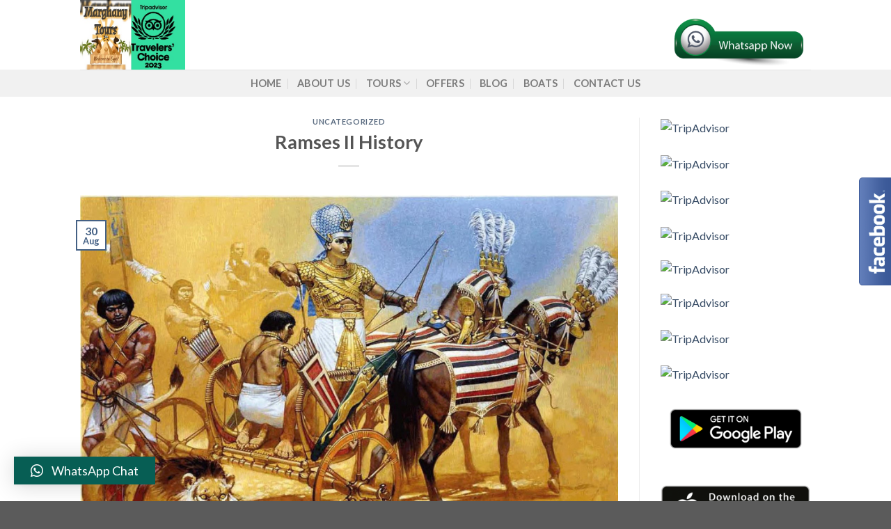

--- FILE ---
content_type: text/html; charset=UTF-8
request_url: https://nilecruised.com/ramses-ii-history/
body_size: 30515
content:
<!DOCTYPE html>
<!--[if IE 9 ]> <html lang="en-US" class="ie9 loading-site no-js"> <![endif]-->
<!--[if IE 8 ]> <html lang="en-US" class="ie8 loading-site no-js"> <![endif]-->
<!--[if (gte IE 9)|!(IE)]><!--><html lang="en-US" class="loading-site no-js"> <!--<![endif]-->
<head>
	<meta charset="UTF-8" />
	<meta name="viewport" content="width=device-width, initial-scale=1.0, maximum-scale=1.0, user-scalable=no" />

	<link rel="profile" href="http://gmpg.org/xfn/11" />
	<link rel="pingback" href="https://nilecruised.com/xmlrpc.php" />

					<script>document.documentElement.className = document.documentElement.className + ' yes-js js_active js'</script>
				<script>(function(html){html.className = html.className.replace(/\bno-js\b/,'js')})(document.documentElement);</script>
<title>Ramses II  History &#8211; Nile Cruise Luxor, Aswan, Abu Simbel</title>
<meta name='robots' content='max-image-preview:large' />
<link rel="alternate" type="application/rss+xml" title="Nile Cruise Luxor, Aswan, Abu Simbel &raquo; Feed" href="https://nilecruised.com/feed/" />
<link rel="alternate" title="oEmbed (JSON)" type="application/json+oembed" href="https://nilecruised.com/wp-json/oembed/1.0/embed?url=https%3A%2F%2Fnilecruised.com%2Framses-ii-history%2F" />
<link rel="alternate" title="oEmbed (XML)" type="text/xml+oembed" href="https://nilecruised.com/wp-json/oembed/1.0/embed?url=https%3A%2F%2Fnilecruised.com%2Framses-ii-history%2F&#038;format=xml" />
<style id='wp-img-auto-sizes-contain-inline-css' type='text/css'>
img:is([sizes=auto i],[sizes^="auto," i]){contain-intrinsic-size:3000px 1500px}
/*# sourceURL=wp-img-auto-sizes-contain-inline-css */
</style>
<link rel='stylesheet' id='woocommerce-multi-currency-css' href='https://nilecruised.com/wp-content/plugins/woocommerce-multi-currency/css/woocommerce-multi-currency.min.css?ver=2.2.2' type='text/css' media='all' />
<style id='woocommerce-multi-currency-inline-css' type='text/css'>
.woocommerce-multi-currency .wmc-list-currencies .wmc-currency.wmc-active,.woocommerce-multi-currency .wmc-list-currencies .wmc-currency:hover {background: #f78080 !important;}
		.woocommerce-multi-currency .wmc-list-currencies .wmc-currency,.woocommerce-multi-currency .wmc-title, .woocommerce-multi-currency.wmc-price-switcher a {background: #212121 !important;}
		.woocommerce-multi-currency .wmc-title, .woocommerce-multi-currency .wmc-list-currencies .wmc-currency span,.woocommerce-multi-currency .wmc-list-currencies .wmc-currency a,.woocommerce-multi-currency.wmc-price-switcher a {color: #ffffff !important;}.woocommerce-multi-currency.wmc-shortcode .wmc-currency{background-color:#ffffff;color:#212121}.woocommerce-multi-currency.wmc-shortcode .wmc-currency.wmc-active,.woocommerce-multi-currency.wmc-shortcode .wmc-current-currency{background-color:#ffffff;color:#212121}.woocommerce-multi-currency.wmc-shortcode.vertical-currency-symbols-circle:not(.wmc-currency-trigger-click) .wmc-currency-wrapper:hover .wmc-sub-currency,.woocommerce-multi-currency.wmc-shortcode.vertical-currency-symbols-circle.wmc-currency-trigger-click .wmc-sub-currency{animation: height_slide 1300ms;}@keyframes height_slide {0% {height: 0;} 100% {height: 1300%;} }
/*# sourceURL=woocommerce-multi-currency-inline-css */
</style>
<style id='wp-emoji-styles-inline-css' type='text/css'>

	img.wp-smiley, img.emoji {
		display: inline !important;
		border: none !important;
		box-shadow: none !important;
		height: 1em !important;
		width: 1em !important;
		margin: 0 0.07em !important;
		vertical-align: -0.1em !important;
		background: none !important;
		padding: 0 !important;
	}
/*# sourceURL=wp-emoji-styles-inline-css */
</style>
<link rel='stylesheet' id='wp-block-library-css' href='https://nilecruised.com/wp-includes/css/dist/block-library/style.min.css?ver=bc3d8f7086cd0fdc0c37bcd59ac6e7ba' type='text/css' media='all' />
<style id='wp-block-image-inline-css' type='text/css'>
.wp-block-image>a,.wp-block-image>figure>a{display:inline-block}.wp-block-image img{box-sizing:border-box;height:auto;max-width:100%;vertical-align:bottom}@media not (prefers-reduced-motion){.wp-block-image img.hide{visibility:hidden}.wp-block-image img.show{animation:show-content-image .4s}}.wp-block-image[style*=border-radius] img,.wp-block-image[style*=border-radius]>a{border-radius:inherit}.wp-block-image.has-custom-border img{box-sizing:border-box}.wp-block-image.aligncenter{text-align:center}.wp-block-image.alignfull>a,.wp-block-image.alignwide>a{width:100%}.wp-block-image.alignfull img,.wp-block-image.alignwide img{height:auto;width:100%}.wp-block-image .aligncenter,.wp-block-image .alignleft,.wp-block-image .alignright,.wp-block-image.aligncenter,.wp-block-image.alignleft,.wp-block-image.alignright{display:table}.wp-block-image .aligncenter>figcaption,.wp-block-image .alignleft>figcaption,.wp-block-image .alignright>figcaption,.wp-block-image.aligncenter>figcaption,.wp-block-image.alignleft>figcaption,.wp-block-image.alignright>figcaption{caption-side:bottom;display:table-caption}.wp-block-image .alignleft{float:left;margin:.5em 1em .5em 0}.wp-block-image .alignright{float:right;margin:.5em 0 .5em 1em}.wp-block-image .aligncenter{margin-left:auto;margin-right:auto}.wp-block-image :where(figcaption){margin-bottom:1em;margin-top:.5em}.wp-block-image.is-style-circle-mask img{border-radius:9999px}@supports ((-webkit-mask-image:none) or (mask-image:none)) or (-webkit-mask-image:none){.wp-block-image.is-style-circle-mask img{border-radius:0;-webkit-mask-image:url('data:image/svg+xml;utf8,<svg viewBox="0 0 100 100" xmlns="http://www.w3.org/2000/svg"><circle cx="50" cy="50" r="50"/></svg>');mask-image:url('data:image/svg+xml;utf8,<svg viewBox="0 0 100 100" xmlns="http://www.w3.org/2000/svg"><circle cx="50" cy="50" r="50"/></svg>');mask-mode:alpha;-webkit-mask-position:center;mask-position:center;-webkit-mask-repeat:no-repeat;mask-repeat:no-repeat;-webkit-mask-size:contain;mask-size:contain}}:root :where(.wp-block-image.is-style-rounded img,.wp-block-image .is-style-rounded img){border-radius:9999px}.wp-block-image figure{margin:0}.wp-lightbox-container{display:flex;flex-direction:column;position:relative}.wp-lightbox-container img{cursor:zoom-in}.wp-lightbox-container img:hover+button{opacity:1}.wp-lightbox-container button{align-items:center;backdrop-filter:blur(16px) saturate(180%);background-color:#5a5a5a40;border:none;border-radius:4px;cursor:zoom-in;display:flex;height:20px;justify-content:center;opacity:0;padding:0;position:absolute;right:16px;text-align:center;top:16px;width:20px;z-index:100}@media not (prefers-reduced-motion){.wp-lightbox-container button{transition:opacity .2s ease}}.wp-lightbox-container button:focus-visible{outline:3px auto #5a5a5a40;outline:3px auto -webkit-focus-ring-color;outline-offset:3px}.wp-lightbox-container button:hover{cursor:pointer;opacity:1}.wp-lightbox-container button:focus{opacity:1}.wp-lightbox-container button:focus,.wp-lightbox-container button:hover,.wp-lightbox-container button:not(:hover):not(:active):not(.has-background){background-color:#5a5a5a40;border:none}.wp-lightbox-overlay{box-sizing:border-box;cursor:zoom-out;height:100vh;left:0;overflow:hidden;position:fixed;top:0;visibility:hidden;width:100%;z-index:100000}.wp-lightbox-overlay .close-button{align-items:center;cursor:pointer;display:flex;justify-content:center;min-height:40px;min-width:40px;padding:0;position:absolute;right:calc(env(safe-area-inset-right) + 16px);top:calc(env(safe-area-inset-top) + 16px);z-index:5000000}.wp-lightbox-overlay .close-button:focus,.wp-lightbox-overlay .close-button:hover,.wp-lightbox-overlay .close-button:not(:hover):not(:active):not(.has-background){background:none;border:none}.wp-lightbox-overlay .lightbox-image-container{height:var(--wp--lightbox-container-height);left:50%;overflow:hidden;position:absolute;top:50%;transform:translate(-50%,-50%);transform-origin:top left;width:var(--wp--lightbox-container-width);z-index:9999999999}.wp-lightbox-overlay .wp-block-image{align-items:center;box-sizing:border-box;display:flex;height:100%;justify-content:center;margin:0;position:relative;transform-origin:0 0;width:100%;z-index:3000000}.wp-lightbox-overlay .wp-block-image img{height:var(--wp--lightbox-image-height);min-height:var(--wp--lightbox-image-height);min-width:var(--wp--lightbox-image-width);width:var(--wp--lightbox-image-width)}.wp-lightbox-overlay .wp-block-image figcaption{display:none}.wp-lightbox-overlay button{background:none;border:none}.wp-lightbox-overlay .scrim{background-color:#fff;height:100%;opacity:.9;position:absolute;width:100%;z-index:2000000}.wp-lightbox-overlay.active{visibility:visible}@media not (prefers-reduced-motion){.wp-lightbox-overlay.active{animation:turn-on-visibility .25s both}.wp-lightbox-overlay.active img{animation:turn-on-visibility .35s both}.wp-lightbox-overlay.show-closing-animation:not(.active){animation:turn-off-visibility .35s both}.wp-lightbox-overlay.show-closing-animation:not(.active) img{animation:turn-off-visibility .25s both}.wp-lightbox-overlay.zoom.active{animation:none;opacity:1;visibility:visible}.wp-lightbox-overlay.zoom.active .lightbox-image-container{animation:lightbox-zoom-in .4s}.wp-lightbox-overlay.zoom.active .lightbox-image-container img{animation:none}.wp-lightbox-overlay.zoom.active .scrim{animation:turn-on-visibility .4s forwards}.wp-lightbox-overlay.zoom.show-closing-animation:not(.active){animation:none}.wp-lightbox-overlay.zoom.show-closing-animation:not(.active) .lightbox-image-container{animation:lightbox-zoom-out .4s}.wp-lightbox-overlay.zoom.show-closing-animation:not(.active) .lightbox-image-container img{animation:none}.wp-lightbox-overlay.zoom.show-closing-animation:not(.active) .scrim{animation:turn-off-visibility .4s forwards}}@keyframes show-content-image{0%{visibility:hidden}99%{visibility:hidden}to{visibility:visible}}@keyframes turn-on-visibility{0%{opacity:0}to{opacity:1}}@keyframes turn-off-visibility{0%{opacity:1;visibility:visible}99%{opacity:0;visibility:visible}to{opacity:0;visibility:hidden}}@keyframes lightbox-zoom-in{0%{transform:translate(calc((-100vw + var(--wp--lightbox-scrollbar-width))/2 + var(--wp--lightbox-initial-left-position)),calc(-50vh + var(--wp--lightbox-initial-top-position))) scale(var(--wp--lightbox-scale))}to{transform:translate(-50%,-50%) scale(1)}}@keyframes lightbox-zoom-out{0%{transform:translate(-50%,-50%) scale(1);visibility:visible}99%{visibility:visible}to{transform:translate(calc((-100vw + var(--wp--lightbox-scrollbar-width))/2 + var(--wp--lightbox-initial-left-position)),calc(-50vh + var(--wp--lightbox-initial-top-position))) scale(var(--wp--lightbox-scale));visibility:hidden}}
/*# sourceURL=https://nilecruised.com/wp-includes/blocks/image/style.min.css */
</style>
<style id='wp-block-paragraph-inline-css' type='text/css'>
.is-small-text{font-size:.875em}.is-regular-text{font-size:1em}.is-large-text{font-size:2.25em}.is-larger-text{font-size:3em}.has-drop-cap:not(:focus):first-letter{float:left;font-size:8.4em;font-style:normal;font-weight:100;line-height:.68;margin:.05em .1em 0 0;text-transform:uppercase}body.rtl .has-drop-cap:not(:focus):first-letter{float:none;margin-left:.1em}p.has-drop-cap.has-background{overflow:hidden}:root :where(p.has-background){padding:1.25em 2.375em}:where(p.has-text-color:not(.has-link-color)) a{color:inherit}p.has-text-align-left[style*="writing-mode:vertical-lr"],p.has-text-align-right[style*="writing-mode:vertical-rl"]{rotate:180deg}
/*# sourceURL=https://nilecruised.com/wp-includes/blocks/paragraph/style.min.css */
</style>
<link rel='stylesheet' id='wc-blocks-style-css' href='https://nilecruised.com/wp-content/plugins/woocommerce/assets/client/blocks/wc-blocks.css?ver=wc-8.8.6' type='text/css' media='all' />
<style id='global-styles-inline-css' type='text/css'>
:root{--wp--preset--aspect-ratio--square: 1;--wp--preset--aspect-ratio--4-3: 4/3;--wp--preset--aspect-ratio--3-4: 3/4;--wp--preset--aspect-ratio--3-2: 3/2;--wp--preset--aspect-ratio--2-3: 2/3;--wp--preset--aspect-ratio--16-9: 16/9;--wp--preset--aspect-ratio--9-16: 9/16;--wp--preset--color--black: #000000;--wp--preset--color--cyan-bluish-gray: #abb8c3;--wp--preset--color--white: #ffffff;--wp--preset--color--pale-pink: #f78da7;--wp--preset--color--vivid-red: #cf2e2e;--wp--preset--color--luminous-vivid-orange: #ff6900;--wp--preset--color--luminous-vivid-amber: #fcb900;--wp--preset--color--light-green-cyan: #7bdcb5;--wp--preset--color--vivid-green-cyan: #00d084;--wp--preset--color--pale-cyan-blue: #8ed1fc;--wp--preset--color--vivid-cyan-blue: #0693e3;--wp--preset--color--vivid-purple: #9b51e0;--wp--preset--gradient--vivid-cyan-blue-to-vivid-purple: linear-gradient(135deg,rgb(6,147,227) 0%,rgb(155,81,224) 100%);--wp--preset--gradient--light-green-cyan-to-vivid-green-cyan: linear-gradient(135deg,rgb(122,220,180) 0%,rgb(0,208,130) 100%);--wp--preset--gradient--luminous-vivid-amber-to-luminous-vivid-orange: linear-gradient(135deg,rgb(252,185,0) 0%,rgb(255,105,0) 100%);--wp--preset--gradient--luminous-vivid-orange-to-vivid-red: linear-gradient(135deg,rgb(255,105,0) 0%,rgb(207,46,46) 100%);--wp--preset--gradient--very-light-gray-to-cyan-bluish-gray: linear-gradient(135deg,rgb(238,238,238) 0%,rgb(169,184,195) 100%);--wp--preset--gradient--cool-to-warm-spectrum: linear-gradient(135deg,rgb(74,234,220) 0%,rgb(151,120,209) 20%,rgb(207,42,186) 40%,rgb(238,44,130) 60%,rgb(251,105,98) 80%,rgb(254,248,76) 100%);--wp--preset--gradient--blush-light-purple: linear-gradient(135deg,rgb(255,206,236) 0%,rgb(152,150,240) 100%);--wp--preset--gradient--blush-bordeaux: linear-gradient(135deg,rgb(254,205,165) 0%,rgb(254,45,45) 50%,rgb(107,0,62) 100%);--wp--preset--gradient--luminous-dusk: linear-gradient(135deg,rgb(255,203,112) 0%,rgb(199,81,192) 50%,rgb(65,88,208) 100%);--wp--preset--gradient--pale-ocean: linear-gradient(135deg,rgb(255,245,203) 0%,rgb(182,227,212) 50%,rgb(51,167,181) 100%);--wp--preset--gradient--electric-grass: linear-gradient(135deg,rgb(202,248,128) 0%,rgb(113,206,126) 100%);--wp--preset--gradient--midnight: linear-gradient(135deg,rgb(2,3,129) 0%,rgb(40,116,252) 100%);--wp--preset--font-size--small: 13px;--wp--preset--font-size--medium: 20px;--wp--preset--font-size--large: 36px;--wp--preset--font-size--x-large: 42px;--wp--preset--spacing--20: 0.44rem;--wp--preset--spacing--30: 0.67rem;--wp--preset--spacing--40: 1rem;--wp--preset--spacing--50: 1.5rem;--wp--preset--spacing--60: 2.25rem;--wp--preset--spacing--70: 3.38rem;--wp--preset--spacing--80: 5.06rem;--wp--preset--shadow--natural: 6px 6px 9px rgba(0, 0, 0, 0.2);--wp--preset--shadow--deep: 12px 12px 50px rgba(0, 0, 0, 0.4);--wp--preset--shadow--sharp: 6px 6px 0px rgba(0, 0, 0, 0.2);--wp--preset--shadow--outlined: 6px 6px 0px -3px rgb(255, 255, 255), 6px 6px rgb(0, 0, 0);--wp--preset--shadow--crisp: 6px 6px 0px rgb(0, 0, 0);}:where(.is-layout-flex){gap: 0.5em;}:where(.is-layout-grid){gap: 0.5em;}body .is-layout-flex{display: flex;}.is-layout-flex{flex-wrap: wrap;align-items: center;}.is-layout-flex > :is(*, div){margin: 0;}body .is-layout-grid{display: grid;}.is-layout-grid > :is(*, div){margin: 0;}:where(.wp-block-columns.is-layout-flex){gap: 2em;}:where(.wp-block-columns.is-layout-grid){gap: 2em;}:where(.wp-block-post-template.is-layout-flex){gap: 1.25em;}:where(.wp-block-post-template.is-layout-grid){gap: 1.25em;}.has-black-color{color: var(--wp--preset--color--black) !important;}.has-cyan-bluish-gray-color{color: var(--wp--preset--color--cyan-bluish-gray) !important;}.has-white-color{color: var(--wp--preset--color--white) !important;}.has-pale-pink-color{color: var(--wp--preset--color--pale-pink) !important;}.has-vivid-red-color{color: var(--wp--preset--color--vivid-red) !important;}.has-luminous-vivid-orange-color{color: var(--wp--preset--color--luminous-vivid-orange) !important;}.has-luminous-vivid-amber-color{color: var(--wp--preset--color--luminous-vivid-amber) !important;}.has-light-green-cyan-color{color: var(--wp--preset--color--light-green-cyan) !important;}.has-vivid-green-cyan-color{color: var(--wp--preset--color--vivid-green-cyan) !important;}.has-pale-cyan-blue-color{color: var(--wp--preset--color--pale-cyan-blue) !important;}.has-vivid-cyan-blue-color{color: var(--wp--preset--color--vivid-cyan-blue) !important;}.has-vivid-purple-color{color: var(--wp--preset--color--vivid-purple) !important;}.has-black-background-color{background-color: var(--wp--preset--color--black) !important;}.has-cyan-bluish-gray-background-color{background-color: var(--wp--preset--color--cyan-bluish-gray) !important;}.has-white-background-color{background-color: var(--wp--preset--color--white) !important;}.has-pale-pink-background-color{background-color: var(--wp--preset--color--pale-pink) !important;}.has-vivid-red-background-color{background-color: var(--wp--preset--color--vivid-red) !important;}.has-luminous-vivid-orange-background-color{background-color: var(--wp--preset--color--luminous-vivid-orange) !important;}.has-luminous-vivid-amber-background-color{background-color: var(--wp--preset--color--luminous-vivid-amber) !important;}.has-light-green-cyan-background-color{background-color: var(--wp--preset--color--light-green-cyan) !important;}.has-vivid-green-cyan-background-color{background-color: var(--wp--preset--color--vivid-green-cyan) !important;}.has-pale-cyan-blue-background-color{background-color: var(--wp--preset--color--pale-cyan-blue) !important;}.has-vivid-cyan-blue-background-color{background-color: var(--wp--preset--color--vivid-cyan-blue) !important;}.has-vivid-purple-background-color{background-color: var(--wp--preset--color--vivid-purple) !important;}.has-black-border-color{border-color: var(--wp--preset--color--black) !important;}.has-cyan-bluish-gray-border-color{border-color: var(--wp--preset--color--cyan-bluish-gray) !important;}.has-white-border-color{border-color: var(--wp--preset--color--white) !important;}.has-pale-pink-border-color{border-color: var(--wp--preset--color--pale-pink) !important;}.has-vivid-red-border-color{border-color: var(--wp--preset--color--vivid-red) !important;}.has-luminous-vivid-orange-border-color{border-color: var(--wp--preset--color--luminous-vivid-orange) !important;}.has-luminous-vivid-amber-border-color{border-color: var(--wp--preset--color--luminous-vivid-amber) !important;}.has-light-green-cyan-border-color{border-color: var(--wp--preset--color--light-green-cyan) !important;}.has-vivid-green-cyan-border-color{border-color: var(--wp--preset--color--vivid-green-cyan) !important;}.has-pale-cyan-blue-border-color{border-color: var(--wp--preset--color--pale-cyan-blue) !important;}.has-vivid-cyan-blue-border-color{border-color: var(--wp--preset--color--vivid-cyan-blue) !important;}.has-vivid-purple-border-color{border-color: var(--wp--preset--color--vivid-purple) !important;}.has-vivid-cyan-blue-to-vivid-purple-gradient-background{background: var(--wp--preset--gradient--vivid-cyan-blue-to-vivid-purple) !important;}.has-light-green-cyan-to-vivid-green-cyan-gradient-background{background: var(--wp--preset--gradient--light-green-cyan-to-vivid-green-cyan) !important;}.has-luminous-vivid-amber-to-luminous-vivid-orange-gradient-background{background: var(--wp--preset--gradient--luminous-vivid-amber-to-luminous-vivid-orange) !important;}.has-luminous-vivid-orange-to-vivid-red-gradient-background{background: var(--wp--preset--gradient--luminous-vivid-orange-to-vivid-red) !important;}.has-very-light-gray-to-cyan-bluish-gray-gradient-background{background: var(--wp--preset--gradient--very-light-gray-to-cyan-bluish-gray) !important;}.has-cool-to-warm-spectrum-gradient-background{background: var(--wp--preset--gradient--cool-to-warm-spectrum) !important;}.has-blush-light-purple-gradient-background{background: var(--wp--preset--gradient--blush-light-purple) !important;}.has-blush-bordeaux-gradient-background{background: var(--wp--preset--gradient--blush-bordeaux) !important;}.has-luminous-dusk-gradient-background{background: var(--wp--preset--gradient--luminous-dusk) !important;}.has-pale-ocean-gradient-background{background: var(--wp--preset--gradient--pale-ocean) !important;}.has-electric-grass-gradient-background{background: var(--wp--preset--gradient--electric-grass) !important;}.has-midnight-gradient-background{background: var(--wp--preset--gradient--midnight) !important;}.has-small-font-size{font-size: var(--wp--preset--font-size--small) !important;}.has-medium-font-size{font-size: var(--wp--preset--font-size--medium) !important;}.has-large-font-size{font-size: var(--wp--preset--font-size--large) !important;}.has-x-large-font-size{font-size: var(--wp--preset--font-size--x-large) !important;}
/*# sourceURL=global-styles-inline-css */
</style>

<style id='classic-theme-styles-inline-css' type='text/css'>
/*! This file is auto-generated */
.wp-block-button__link{color:#fff;background-color:#32373c;border-radius:9999px;box-shadow:none;text-decoration:none;padding:calc(.667em + 2px) calc(1.333em + 2px);font-size:1.125em}.wp-block-file__button{background:#32373c;color:#fff;text-decoration:none}
/*# sourceURL=/wp-includes/css/classic-themes.min.css */
</style>
<link rel='stylesheet' id='wptripadvisor_allcss-css' href='https://nilecruised.com/wp-content/plugins/wp-tripadvisor-review-slider/public/css/wptripadvisor_all.css?ver=12.6' type='text/css' media='all' />
<link rel='stylesheet' id='aam-fb-stick-box-custome-style-css' href='https://nilecruised.com/wp-content/plugins/aam-facebook-stick-box/css/aam-fb-stick.css?ver=bc3d8f7086cd0fdc0c37bcd59ac6e7ba' type='text/css' media='all' />
<link rel='stylesheet' id='contact-form-7-css' href='https://nilecruised.com/wp-content/plugins/contact-form-7/includes/css/styles.css?ver=6.1.4' type='text/css' media='all' />
<link rel='stylesheet' id='msab-lib-css-css' href='https://nilecruised.com/wp-content/plugins/mobiloud-smart-app-banner/public/libs/smart-banner-js/smartbanner.min.css?ver=null' type='text/css' media='all' />
<link rel='stylesheet' id='msab-custom-css-css' href='https://nilecruised.com/wp-content/plugins/mobiloud-smart-app-banner/public/css/frontend.css?ver=null' type='text/css' media='all' />
<style id='woocommerce-inline-inline-css' type='text/css'>
.woocommerce form .form-row .required { visibility: visible; }
/*# sourceURL=woocommerce-inline-inline-css */
</style>
<link rel='stylesheet' id='jquery-ui-style-css' href='https://nilecruised.com/wp-content/plugins/woocommerce-bookings/dist/css/jquery-ui-styles.css?ver=1.11.4-wc-bookings.1.15.64' type='text/css' media='all' />
<link rel='stylesheet' id='wc-bookings-styles-css' href='https://nilecruised.com/wp-content/plugins/woocommerce-bookings/dist/css/frontend.css?ver=1.15.64' type='text/css' media='all' />
<link rel='stylesheet' id='flatsome-icons-css' href='https://nilecruised.com/wp-content/themes/flatsome/assets/css/fl-icons.css?ver=3.3' type='text/css' media='all' />
<link rel='stylesheet' id='flatsome-woocommerce-wishlist-css' href='https://nilecruised.com/wp-content/themes/flatsome/inc/integrations/wc-yith-wishlist/wishlist.css?ver=3.4' type='text/css' media='all' />
<link rel='stylesheet' id='wp-pagenavi-css' href='https://nilecruised.com/wp-content/plugins/wp-pagenavi/pagenavi-css.css?ver=2.70' type='text/css' media='all' />
<link rel='stylesheet' id='qlwapp-css' href='https://nilecruised.com/wp-content/plugins/wp-whatsapp-chat/build/frontend/css/style.css?ver=7.3.6' type='text/css' media='all' />
<link rel='stylesheet' id='flatsome-main-css' href='https://nilecruised.com/wp-content/themes/flatsome/assets/css/flatsome.css?ver=3.8.3' type='text/css' media='all' />
<link rel='stylesheet' id='flatsome-shop-css' href='https://nilecruised.com/wp-content/themes/flatsome/assets/css/flatsome-shop.css?ver=3.8.3' type='text/css' media='all' />
<link rel='stylesheet' id='flatsome-style-css' href='https://nilecruised.com/wp-content/themes/flatsome-child/style.css?ver=3.0' type='text/css' media='all' />
<script type="text/javascript">
            window._nslDOMReady = function (callback) {
                if ( document.readyState === "complete" || document.readyState === "interactive" ) {
                    callback();
                } else {
                    document.addEventListener( "DOMContentLoaded", callback );
                }
            };
            </script><script type="text/javascript" src="https://nilecruised.com/wp-includes/js/jquery/jquery.min.js?ver=3.7.1" id="jquery-core-js"></script>
<script type="text/javascript" src="https://nilecruised.com/wp-includes/js/jquery/jquery-migrate.min.js?ver=3.4.1" id="jquery-migrate-js"></script>
<script type="text/javascript" id="woocommerce-multi-currency-js-extra">
/* <![CDATA[ */
var wooMultiCurrencyParams = {"enableCacheCompatible":"1","ajaxUrl":"https://nilecruised.com/wp-admin/admin-ajax.php","switchByJS":"1","extra_params":[],"current_currency":"USD"};
//# sourceURL=woocommerce-multi-currency-js-extra
/* ]]> */
</script>
<script type="text/javascript" src="https://nilecruised.com/wp-content/plugins/woocommerce-multi-currency/js/woocommerce-multi-currency.min.js?ver=2.2.2" id="woocommerce-multi-currency-js"></script>
<script type="text/javascript" src="https://nilecruised.com/wp-content/plugins/wp-tripadvisor-review-slider/public/js/wprs-unslider-swipe.js?ver=12.6" id="wp-tripadvisor-review-slider_unslider-min-js"></script>
<script type="text/javascript" id="wp-tripadvisor-review-slider_plublic-js-extra">
/* <![CDATA[ */
var wprevpublicjs_script_vars = {"wpfb_nonce":"ccf45b438f","wpfb_ajaxurl":"https://nilecruised.com/wp-admin/admin-ajax.php","wprevpluginsurl":"https://nilecruised.com/wp-content/plugins/wp-tripadvisor-review-slider"};
//# sourceURL=wp-tripadvisor-review-slider_plublic-js-extra
/* ]]> */
</script>
<script type="text/javascript" src="https://nilecruised.com/wp-content/plugins/wp-tripadvisor-review-slider/public/js/wprev-public.js?ver=12.6" id="wp-tripadvisor-review-slider_plublic-js"></script>
<script type="text/javascript" src="https://nilecruised.com/wp-content/plugins/aam-facebook-stick-box/js/aam-fb-stick-ready.js?ver=bc3d8f7086cd0fdc0c37bcd59ac6e7ba" id="aam-fb-stick-box-ready-js-js"></script>
<script type="text/javascript" src="https://nilecruised.com/wp-content/plugins/woocommerce/assets/js/jquery-blockui/jquery.blockUI.min.js?ver=2.7.0-wc.8.8.6" id="jquery-blockui-js" defer="defer" data-wp-strategy="defer"></script>
<script type="text/javascript" id="wc-add-to-cart-js-extra">
/* <![CDATA[ */
var wc_add_to_cart_params = {"ajax_url":"/wp-admin/admin-ajax.php","wc_ajax_url":"/?wc-ajax=%%endpoint%%","i18n_view_cart":"View cart","cart_url":"https://nilecruised.com/cart/","is_cart":"","cart_redirect_after_add":"yes"};
//# sourceURL=wc-add-to-cart-js-extra
/* ]]> */
</script>
<script type="text/javascript" src="https://nilecruised.com/wp-content/plugins/woocommerce/assets/js/frontend/add-to-cart.min.js?ver=8.8.6" id="wc-add-to-cart-js" defer="defer" data-wp-strategy="defer"></script>
<script type="text/javascript" src="https://nilecruised.com/wp-content/plugins/woocommerce/assets/js/js-cookie/js.cookie.min.js?ver=2.1.4-wc.8.8.6" id="js-cookie-js" defer="defer" data-wp-strategy="defer"></script>
<script type="text/javascript" id="woocommerce-js-extra">
/* <![CDATA[ */
var woocommerce_params = {"ajax_url":"/wp-admin/admin-ajax.php","wc_ajax_url":"/?wc-ajax=%%endpoint%%"};
//# sourceURL=woocommerce-js-extra
/* ]]> */
</script>
<script type="text/javascript" src="https://nilecruised.com/wp-content/plugins/woocommerce/assets/js/frontend/woocommerce.min.js?ver=8.8.6" id="woocommerce-js" defer="defer" data-wp-strategy="defer"></script>
<script type="text/javascript" id="woocommerce-multi-currency-switcher-js-extra">
/* <![CDATA[ */
var _woocommerce_multi_currency_params = {"use_session":"0","do_not_reload_page":"","ajax_url":"https://nilecruised.com/wp-admin/admin-ajax.php","posts_submit":"0","switch_by_js":"1"};
//# sourceURL=woocommerce-multi-currency-switcher-js-extra
/* ]]> */
</script>
<script type="text/javascript" src="https://nilecruised.com/wp-content/plugins/woocommerce-multi-currency/js/woocommerce-multi-currency-switcher.min.js?ver=2.2.2" id="woocommerce-multi-currency-switcher-js"></script>
<link rel="https://api.w.org/" href="https://nilecruised.com/wp-json/" /><link rel="alternate" title="JSON" type="application/json" href="https://nilecruised.com/wp-json/wp/v2/posts/1" /><link rel="EditURI" type="application/rsd+xml" title="RSD" href="https://nilecruised.com/xmlrpc.php?rsd" />

<link rel="canonical" href="https://nilecruised.com/ramses-ii-history/" />
<link rel='shortlink' href='https://nilecruised.com/?p=1' />
<!-- Start Mobiloud Smart App Banner configuration --><meta name="smartbanner:title" content="Nile cruise"><meta name="smartbanner:author" content="Nile cruise App will help to choose between 200 Nile cruise ships"><meta name="smartbanner:icon-apple" content="https://nilecruised.com/wp-content/uploads/2018/07/5369031_orig.jpg"><meta name="smartbanner:icon-google" content="https://nilecruised.com/wp-content/uploads/2018/07/5369031_orig.jpg"><meta name="smartbanner:button" content="VIEW"><meta name="smartbanner:button-url-google" content="https://play.google.com/store/apps/details?id=com.cw.nilecruised"><meta name="smartbanner:enabled-platforms" content="android,ios"><meta name="smartbanner:close-label" content="Close"><meta name="smartbanner:api" content="true"><!-- End Mobiloud Smart App Banner configuration --><style>.bg{opacity: 0; transition: opacity 1s; -webkit-transition: opacity 1s;} .bg-loaded{opacity: 1;}</style><!--[if IE]><link rel="stylesheet" type="text/css" href="https://nilecruised.com/wp-content/themes/flatsome/assets/css/ie-fallback.css"><script src="//cdnjs.cloudflare.com/ajax/libs/html5shiv/3.6.1/html5shiv.js"></script><script>var head = document.getElementsByTagName('head')[0],style = document.createElement('style');style.type = 'text/css';style.styleSheet.cssText = ':before,:after{content:none !important';head.appendChild(style);setTimeout(function(){head.removeChild(style);}, 0);</script><script src="https://nilecruised.com/wp-content/themes/flatsome/assets/libs/ie-flexibility.js"></script><![endif]-->    <script type="text/javascript">
    WebFontConfig = {
      google: { families: [ "Lato:regular,700","Lato:regular,400","Lato:regular,700","Dancing+Script:regular,400", ] }
    };
    (function() {
      var wf = document.createElement('script');
      wf.src = 'https://ajax.googleapis.com/ajax/libs/webfont/1/webfont.js';
      wf.type = 'text/javascript';
      wf.async = 'true';
      var s = document.getElementsByTagName('script')[0];
      s.parentNode.insertBefore(wf, s);
    })(); </script>
  	<noscript><style>.woocommerce-product-gallery{ opacity: 1 !important; }</style></noscript>
	<link rel="icon" href="https://nilecruised.com/wp-content/uploads/2022/03/cropped-boat-32x32.png" sizes="32x32" />
<link rel="icon" href="https://nilecruised.com/wp-content/uploads/2022/03/cropped-boat-192x192.png" sizes="192x192" />
<link rel="apple-touch-icon" href="https://nilecruised.com/wp-content/uploads/2022/03/cropped-boat-180x180.png" />
<meta name="msapplication-TileImage" content="https://nilecruised.com/wp-content/uploads/2022/03/cropped-boat-270x270.png" />
<style id="custom-css" type="text/css">:root {--primary-color: #446084;}.header-main{height: 100px}#logo img{max-height: 100px}#logo{width:660px;}.header-top{min-height: 30px}.transparent .header-main{height: 265px}.transparent #logo img{max-height: 265px}.has-transparent + .page-title:first-of-type,.has-transparent + #main > .page-title,.has-transparent + #main > div > .page-title,.has-transparent + #main .page-header-wrapper:first-of-type .page-title{padding-top: 315px;}.header.show-on-scroll,.stuck .header-main{height:70px!important}.stuck #logo img{max-height: 70px!important}.header-bottom {background-color: #f1f1f1}.header-main .nav > li > a{line-height: 36px }.header-bottom-nav > li > a{line-height: 16px }@media (max-width: 549px) {.header-main{height: 70px}#logo img{max-height: 70px}}body{font-family:"Lato", sans-serif}body{font-weight: 400}.nav > li > a {font-family:"Lato", sans-serif;}.nav > li > a {font-weight: 700;}h1,h2,h3,h4,h5,h6,.heading-font, .off-canvas-center .nav-sidebar.nav-vertical > li > a{font-family: "Lato", sans-serif;}h1,h2,h3,h4,h5,h6,.heading-font,.banner h1,.banner h2{font-weight: 700;}.alt-font{font-family: "Dancing Script", sans-serif;}.alt-font{font-weight: 400!important;}@media screen and (min-width: 550px){.products .box-vertical .box-image{min-width: 247px!important;width: 247px!important;}}.label-new.menu-item > a:after{content:"New";}.label-hot.menu-item > a:after{content:"Hot";}.label-sale.menu-item > a:after{content:"Sale";}.label-popular.menu-item > a:after{content:"Popular";}</style>		<style type="text/css" id="wp-custom-css">
			.widSSPData {
    height: 45vh;
    display: flex;
    flex-flow: column;
    justify-content: space-between;
}		</style>
					<style>
				:root {
				--qlwapp-scheme-font-family:inherit;--qlwapp-scheme-font-size:18px;--qlwapp-scheme-icon-size:60px;--qlwapp-scheme-icon-font-size:24px;--qlwapp-scheme-brand:#075E54;--qlwapp-scheme-text:#ffffff;--qlwapp-button-animation-name:none;				}
			</style>
			</head>

<body class="wp-singular post-template-default single single-post postid-1 single-format-standard wp-theme-flatsome wp-child-theme-flatsome-child theme-flatsome woocommerce-multi-currency-USD woocommerce-no-js lightbox nav-dropdown-has-arrow">


<a class="skip-link screen-reader-text" href="#main">Skip to content</a>

<div id="wrapper">


<header id="header" class="header has-sticky sticky-jump">
   <div class="header-wrapper">
	<div id="masthead" class="header-main ">
      <div class="header-inner flex-row container logo-left medium-logo-center" role="navigation">

          <!-- Logo -->
          <div id="logo" class="flex-col logo">
            <!-- Header logo -->
<a href="https://nilecruised.com/" title="Nile Cruise Luxor, Aswan, Abu Simbel - 3,4 and 7 nights Nile floating hotel" rel="home">
    <img width="660" height="100" src="https://nilecruised.com/wp-content/uploads/2022/07/New-Project.jpg" class="header_logo header-logo" alt="Nile Cruise Luxor, Aswan, Abu Simbel"/><img  width="660" height="100" src="https://nilecruised.com/wp-content/uploads/2022/07/New-Project.jpg" class="header-logo-dark" alt="Nile Cruise Luxor, Aswan, Abu Simbel"/></a>
          </div>

          <!-- Mobile Left Elements -->
          <div class="flex-col show-for-medium flex-left">
            <ul class="mobile-nav nav nav-left ">
              <li class="nav-icon has-icon">
  		<a href="#" data-open="#main-menu" data-pos="left" data-bg="main-menu-overlay" data-color="" class="is-small" aria-controls="main-menu" aria-expanded="false">
		
		  <i class="icon-menu" ></i>
		  		</a>
	</li>            </ul>
          </div>

          <!-- Left Elements -->
          <div class="flex-col hide-for-medium flex-left
            flex-grow">
            <ul class="header-nav header-nav-main nav nav-left  nav-uppercase" >
                          </ul>
          </div>

          <!-- Right Elements -->
          <div class="flex-col hide-for-medium flex-right">
            <ul class="header-nav header-nav-main nav nav-right  nav-uppercase">
              <li class="html custom html_nav_position_text"><a href=https://web.whatsapp.com/send?phone=201201421551&text=><img src="https://nilecruised.com/wp-content/uploads/2022/03/whatsapp-button-1.png" width="200" height="100"> </img></a></li>            </ul>
          </div>

          <!-- Mobile Right Elements -->
          <div class="flex-col show-for-medium flex-right">
            <ul class="mobile-nav nav nav-right ">
                          </ul>
          </div>

      </div><!-- .header-inner -->
     
            <!-- Header divider -->
      <div class="container"><div class="top-divider full-width"></div></div>
      </div><!-- .header-main --><div id="wide-nav" class="header-bottom wide-nav flex-has-center hide-for-medium">
    <div class="flex-row container">

            
                        <div class="flex-col hide-for-medium flex-center">
                <ul class="nav header-nav header-bottom-nav nav-center  nav-divided nav-size-medium nav-uppercase">
                    <li id="menu-item-37" class="menu-item menu-item-type-post_type menu-item-object-page menu-item-home  menu-item-37"><a href="https://nilecruised.com/" class="nav-top-link">Home</a></li>
<li id="menu-item-34" class="menu-item menu-item-type-post_type menu-item-object-page  menu-item-34"><a href="https://nilecruised.com/testimonials/" class="nav-top-link">About us</a></li>
<li id="menu-item-40" class="menu-item menu-item-type-post_type menu-item-object-page menu-item-has-children  menu-item-40 has-dropdown"><a href="https://nilecruised.com/tours/" class="nav-top-link">Tours<i class="icon-angle-down" ></i></a>
<ul class='nav-dropdown nav-dropdown-default'>
	<li id="menu-item-3518" class="menu-item menu-item-type-taxonomy menu-item-object-category  menu-item-3518"><a href="https://nilecruised.com/category/deluxe/">Deluxe</a></li>
	<li id="menu-item-3773" class="menu-item menu-item-type-taxonomy menu-item-object-category  menu-item-3773"><a href="https://nilecruised.com/category/luxury-nile-cruises/">Luxury Nile Cruises</a></li>
	<li id="menu-item-3775" class="menu-item menu-item-type-taxonomy menu-item-object-category  menu-item-3775"><a href="https://nilecruised.com/category/ultra-luxury-nile-cruises/">Ultra Luxury Nile Cruises</a></li>
	<li id="menu-item-3774" class="menu-item menu-item-type-taxonomy menu-item-object-category  menu-item-3774"><a href="https://nilecruised.com/category/moderate-nile-cruises/">Moderate Nile Cruises</a></li>
	<li id="menu-item-3772" class="menu-item menu-item-type-taxonomy menu-item-object-category  menu-item-3772"><a href="https://nilecruised.com/category/historical-nile-cruises/">Historical Nile Cruises</a></li>
	<li id="menu-item-3771" class="menu-item menu-item-type-taxonomy menu-item-object-category  menu-item-3771"><a href="https://nilecruised.com/category/cheap-nile-cruises/">Cheap Nile Cruises</a></li>
</ul>
</li>
<li id="menu-item-39" class="menu-item menu-item-type-post_type menu-item-object-page  menu-item-39"><a href="https://nilecruised.com/nile-cruise-offers/" class="nav-top-link">Offers</a></li>
<li id="menu-item-35" class="menu-item menu-item-type-post_type menu-item-object-page current_page_parent  menu-item-35"><a href="https://nilecruised.com/blog/" class="nav-top-link">Blog</a></li>
<li id="menu-item-38" class="menu-item menu-item-type-post_type menu-item-object-page  menu-item-38"><a href="https://nilecruised.com/boats/" class="nav-top-link">Boats</a></li>
<li id="menu-item-36" class="menu-item menu-item-type-post_type menu-item-object-page  menu-item-36"><a href="https://nilecruised.com/contact-us/" class="nav-top-link">Contact Us</a></li>
                </ul>
            </div><!-- flex-col -->
            
            
            
    </div><!-- .flex-row -->
</div><!-- .header-bottom -->

<div class="header-bg-container fill"><div class="header-bg-image fill"></div><div class="header-bg-color fill"></div></div><!-- .header-bg-container -->   </div><!-- header-wrapper-->
</header>


<main id="main" class="">

<div id="content" class="blog-wrapper blog-single page-wrapper">
	

<div class="row row-large row-divided ">
	
	<div class="large-9 col">
		


<article id="post-1" class="post-1 post type-post status-publish format-standard has-post-thumbnail hentry category-uncategorized">
	<div class="article-inner ">
		<header class="entry-header">
	<div class="entry-header-text entry-header-text-top text-center">
		<h6 class="entry-category is-xsmall">
	<a href="https://nilecruised.com/category/uncategorized/" rel="category tag">Uncategorized</a></h6>

<h1 class="entry-title">Ramses II  History</h1>
<div class="entry-divider is-divider small"></div>

	<div class="entry-meta uppercase is-xsmall">
			</div><!-- .entry-meta -->
	</div><!-- .entry-header -->

						<div class="entry-image relative">
				<a href="https://nilecruised.com/ramses-ii-history/">
    <img width="900" height="603" src="https://nilecruised.com/wp-content/uploads/2012/08/43e390f61c831c8ce54cef8c9147c6db.jpg" class="attachment-large size-large wp-post-image" alt="Ramses II History" decoding="async" fetchpriority="high" srcset="https://nilecruised.com/wp-content/uploads/2012/08/43e390f61c831c8ce54cef8c9147c6db.jpg 900w, https://nilecruised.com/wp-content/uploads/2012/08/43e390f61c831c8ce54cef8c9147c6db-510x342.jpg 510w, https://nilecruised.com/wp-content/uploads/2012/08/43e390f61c831c8ce54cef8c9147c6db-300x201.jpg 300w, https://nilecruised.com/wp-content/uploads/2012/08/43e390f61c831c8ce54cef8c9147c6db-768x515.jpg 768w, https://nilecruised.com/wp-content/uploads/2012/08/43e390f61c831c8ce54cef8c9147c6db-277x187.jpg 277w" sizes="(max-width: 900px) 100vw, 900px" /></a>
				<div class="badge absolute top post-date badge-outline">
	<div class="badge-inner">
		<span class="post-date-day">30</span><br>
		<span class="post-date-month is-small">Aug</span>
	</div>
</div>			</div><!-- .entry-image -->
			</header><!-- post-header -->
		<div class="entry-content single-page">

	<h2>Ramses II History</h2>
<p><span style="font-family: 'times new roman', times, serif; font-size: 14pt;"><strong>Ramses II History</strong>  (c. 1290-1224 B.c.) was the second son of Seti 1, the Nineteenth Dynasty pharaoh whose temples on the Theban necropoiis and at Abydos are well known. </span></p>
<p><span style="font-family: 'times new roman', times, serif; font-size: 14pt;">Ramses was born tkingship: &#8216;an inscription in his father’s mortuary temple at Abydos relates how he took the infant in his arms and showed him to the people as their king, telling them that he was destined to wear the double crown of Upper and Lower Egypt. </span></p>
<h3><span style="font-family: 'times new roman', times, serif; font-size: 14pt;">At the age of twelve Ramses was appointed. </span></h3>
<p><span style="font-family: 'times new roman', times, serif; font-size: 14pt;">with Seti I and </span><span style="font-family: 'times new roman', times, serif; font-size: 14pt;">eventually became sole ruler when his father died.</span></p>
<p><span style="font-family: 'times new roman', times, serif; font-size: 14pt;"> In the twenty-first year ofhis reign, Egypéthad already over- extended its military power in westem Asia and the fluctuating frontier between Egypt and the Hittite armies in the north had exhausted both sides. </span></p>
<p><span style="font-family: 'times new roman', times, serif; font-size: 14pt;">Finally a treaty was drawn up that became the nrst non-aggression pact history, After that we hear of no more wars, but there is indication that the pharaoh </span><span style="font-family: 'times new roman', times, serif; font-size: 14pt;">married a Hittite princess. </span></p>
<p><span style="font-family: 'times new roman', times, serif; font-size: 14pt;">She became his third wife after Ast- nefert and his favorite and most beloved Nefertari, whose rock-hewn temple at Abu Simbel stands to the north of Ramses’ own. </span></p>
<p><span style="font-family: 'times new roman', times, serif; font-size: 14pt;">These three legitimate wives, along with a host oflesser wives, produced a very large family. According to an inscription on the walls of Ramses’ temple at Wadi Sebua in Nubia, he had no fewer than 170 children, of whom 111 were male.</span></p>
<figure id="attachment_2165" aria-describedby="caption-attachment-2165" style="width: 1041px" class="wp-caption alignleft"><img decoding="async" class="size-full wp-image-2165" src="http://www.nilecruised.com/wp-content/uploads/2012/08/Egypt-Memphis-Giant-Ramses-II.jpg" alt="Ramses II History" width="1041" height="894" srcset="https://nilecruised.com/wp-content/uploads/2012/08/Egypt-Memphis-Giant-Ramses-II.jpg 1041w, https://nilecruised.com/wp-content/uploads/2012/08/Egypt-Memphis-Giant-Ramses-II-510x438.jpg 510w, https://nilecruised.com/wp-content/uploads/2012/08/Egypt-Memphis-Giant-Ramses-II-300x258.jpg 300w, https://nilecruised.com/wp-content/uploads/2012/08/Egypt-Memphis-Giant-Ramses-II-768x660.jpg 768w, https://nilecruised.com/wp-content/uploads/2012/08/Egypt-Memphis-Giant-Ramses-II-1024x879.jpg 1024w" sizes="(max-width: 1041px) 100vw, 1041px" /><figcaption id="caption-attachment-2165" class="wp-caption-text"><strong>Ramses II History</strong></figcaption></figure>
<p><span style="font-family: 'times new roman', times, serif; font-size: 14pt;"> Forforty-six years after the treaty with the Hittites, Ramses lived at peace with his neighbors, and he became obsessed with  the idea of founding new cities, building fortresses, and increas-ing the number of monolithic statues and obelisks bearing his name. </span></p>
<p><span style="font-family: 'times new roman', times, serif; font-size: 14pt;">The last years of his life seem to have been spent peacefully indulging his passion for construction, building dikes, digging canals, and erecting mighty monuments through- out Egypt, especially at his capital Tanis in the northeastern Delta, and at Luxor.</span></p>
<h3><span style="font-family: 'times new roman', times, serif; font-size: 14pt;"> In Nubia he constructed six temples between the First and Second Cataracts. </span></h3>
<p><span style="font-family: 'times new roman', times, serif; font-size: 14pt;">He sometimes usurped monuments built by his predecessors, or added extensions to </span><span style="font-family: 'times new roman', times, serif; font-size: 14pt;">them on such a scale that they dwarfed the original designs. </span></p>
<p><span style="font-family: 'times new roman', times, serif; font-size: 14pt;">As a consequence, Ramses II History majestic monuments have survived the ravages of time better than any others.</span></p>
<figure id="attachment_2166" aria-describedby="caption-attachment-2166" style="width: 730px" class="wp-caption alignleft"><img decoding="async" class="size-full wp-image-2166" src="http://www.nilecruised.com/wp-content/uploads/2012/08/templeangle.jpg" alt="Ramses II History" width="730" height="530" srcset="https://nilecruised.com/wp-content/uploads/2012/08/templeangle.jpg 730w, https://nilecruised.com/wp-content/uploads/2012/08/templeangle-510x370.jpg 510w, https://nilecruised.com/wp-content/uploads/2012/08/templeangle-300x218.jpg 300w" sizes="(max-width: 730px) 100vw, 730px" /><figcaption id="caption-attachment-2166" class="wp-caption-text"><strong>Ramses II History</strong></figcaption></figure>
<p><span style="font-family: 'times new roman', times, serif; font-size: 14pt;">He had an </span><span style="font-family: 'times new roman', times, serif; font-size: 14pt;">unusually long reign ofsixty-seven years and may have reached the ripe age of eighty. Due to the scanty strip ofvalley, many ofthe monuments in Nubia were hewn out of the rocky outcrops overlooking the </span><span style="font-family: 'times new roman', times, serif; font-size: 14pt;">river. </span></p>
<p><span style="font-family: 'times new roman', times, serif; font-size: 14pt;">Some had freestanding statues leading from the clitfface to the river bank, and were erected at places where there is no apparent earlier building activity.</span></p>
<p><span style="font-family: 'times new roman', times, serif; font-size: 14pt;"> it is not clear why he chose some of the sites, and one can only assume that they were areas of sutticient importance to induce temple construction; in other words, to emphasize an Egyptian presence in the region. </span></p>
<p><span style="font-family: 'times new roman', times, serif; font-size: 14pt;">Some of the temples were built by the viceroys of Kush, powerful officials who were second only to the king. </span></p>
<p><span style="font-family: 'times new roman', times, serif; font-size: 14pt;">These viceroys inciuded Setau, who oversaw the construction of Ramses II History chapel (Beit al-Wali) and the largest and most impressive monuments ofali, those of Abu Simbel. Ramses chose a location 28() kilometers south of Aswan for the construction of these imposing monuments.</span></p>
<h3><span style="font-family: 'times new roman', times, serif; font-size: 14pt;">It was a site sacred to a deity associated with the westem hills, a goddess named Hathor of Abshek. </span></h3>
<p><span style="font-family: 'times new roman', times, serif; font-size: 14pt;">She was honored in the smaller </span><span style="font-family: 'times new roman', times, serif; font-size: 14pt;">temple ofNefertari, where several inscriptions mention that it was cut in the “holy mountain.” </span></p>
<p><span style="font-family: 'times new roman', times, serif; font-size: 14pt;">The Great Temple of </span><span style="font-family: 'times new roman', times, serif; font-size: 14pt;">It is actually the cliff  cut away in imitation of a temple frontage, crowned by a frieze of baboons.</span></p>
<p><span style="font-family: 'times new roman', times, serif; font-size: 14pt;"> It is thirty-two meters high, and the base is thirty-five meters wide. </span></p>
<p><span style="font-family: 'times new roman', times, serif; font-size: 14pt;">The statues are approximately the same size as the broken granite colossus of Ramses II History in the Ramesseum on the Theban necropolis.</span></p>
<h3><span style="font-family: 'times new roman', times, serif; font-size: 14pt;"> The pharaoh is seated with his hands on his knees. </span></h3>
<p><span style="font-family: 'times new roman', times, serif; font-size: 14pt;">The cartouches (the elliptical signs that denote kingshipl on his chest and upper arm bear his name. </span></p>
<p><span style="font-family: 'times new roman', times, serif; font-size: 14pt;">On his forehead is  sacred uraeus (cobra), the symbol of kingship, and he wears  double crown of Upper and Lower Egypt. </span></p>
<p><span style="font-family: 'times new roman', times, serif; font-size: 14pt;">The task of fashion</span><span style="font-family: 'times new roman', times, serif; font-size: 14pt;">ing these statues must have been tremendous. </span></p>
<p><span style="font-family: 'times new roman', times, serif; font-size: 14pt;">The rugged mountain facing the river had first to be cut back while the four statues with their faces toward the rising run were left as outcrops of rock for later detailed carving, two to the left of the doorway and two to the right. </span></p>
<p><span style="font-family: 'times new roman', times, serif; font-size: 14pt;">Side by side, Ramses II History (or perhaps with hi s double, his 6 sits in majesty, feet slightly apart. Ramses’ facial features, viey-.efi </span><span style="font-family: 'times new roman', times, serif; font-size: 14pt;">from ground level, appear somewhat distorted. </span></p>
<h3><span style="font-family: 'times new roman', times, serif; font-size: 14pt;">He is unduly wide across the cheekbones and his jaw seems too large. </span></h3>
<p><span style="font-family: 'times new roman', times, serif; font-size: 14pt;">However, when the temples were dismantled and it was possible to see the pharaoh’s head at close to be equally as handsome as those on his other statues.</span><br />
<span style="font-family: 'times new roman', times, serif; font-size: 14pt;"> The southern statue (a) is the best preserved. </span></p>
<p><span style="font-family: 'times new roman', times, serif; font-size: 14pt;">The next  tb) is shattered to the waist, with Ramses’ head lying at his fleet. The third statue (c) is nearly perfect, while the fourth id).</span></p>
<p><span style="font-family: 'times new roman', times, serif; font-size: 14pt;">no of me four seated colossi of Ramses II History Ln the facade of his great temple at Abu Simbel. Photograph by greater part of the uraeus on the forehead, and oth arms and part of the torso are broken, Around and between the colossi are members of the royal feach side ofthe two colossi to the north are representa- </span><span style="font-family: 'times new roman', times, serif; font-size: 14pt;">Hapi, the Nile-god, twice represented binding together felcoral symbols of Upper and Lower Egypt, the papyree and one otus. </span></p>
<h3><span style="font-family: 'times new roman', times, serif; font-size: 14pt;">Below is a row oi captives: Nubian prisoners to the south, Syrians to the north. </span></h3>
<p><span style="font-family: 'times new roman', times, serif; font-size: 14pt;">The left leg ofthe colossus flanking the doorway to the north ic) bears the well-known Greek </span><span style="font-family: 'times new roman', times, serif; font-size: 14pt;">inscription written in the reign of Psamtik II, the,Twenty-six Dynasty pharaoh, attesting to his passage southward “as far as the river permitted.” At the top of the facade, above the colossi and below the row of </span><span style="font-family: 'times new roman', times, serif; font-size: 14pt;">baboons, are two inscriptions. </span></p>
<p><span style="font-family: 'times new roman', times, serif; font-size: 14pt;">The one to the south describes the king as “beloved of Amun-Re,” that to the north as “beloved of Re-Harakhte.” Above the doorway in the center of the facade, the hawk-headed Re-Harakhte has been carved sittingin a niche.</span></p>
<p><span style="font-family: 'times new roman', times, serif; font-size: 14pt;">He is worshiped on either side by Ramses ll, who presents him oath tiny statuettes of Maat, the goddess of Truth and Justice.</span></p>
<p><span style="font-family: 'times new roman', times, serif; font-size: 14pt;">The massiveness of this great rock-hewn temple is illus- trated by the size of they doorway, itself over seven meters high, which does not even reach to the level of the elbows of the colossi. </span></p>
<p><span style="font-family: 'times new roman', times, serif; font-size: 14pt;">This doorway leads through a narrow passage into the central hall (1), which is eighteen meters long, sixteen meters wide, and eight meters high. </span></p>
<p><span style="font-family: 'times new roman', times, serif; font-size: 14pt;">The ceiling is adorned with vultures (over the central aisle) and with stars and the names and titles of the king. </span></p>
<h3><span style="font-family: 'times new roman', times, serif; font-size: 14pt;">These titularies include the five elernents common to all pharaohs, each followed by a name particular to the individual king. </span></h3>
<p><span style="font-family: 'times new roman', times, serif; font-size: 14pt;">Here we have the Horus name of Ramses il, which identities him as the earthly of the falcon-god Horus; a nebty or “Two Ladies’ name, showing he is protected by the principal goddesses of the early dynasties Nekhbet the vulture-goddess of Upper Egypt and Wadjet the cobra-goddess of Lower Egptl; a ‘golden Horus titlef which reveals an aspect of Ramses il, in this case ‘ljowerful of Strength ;’ the prenornen, enclosed in a cartouche and preceded by the title ‘King of Upper and Lower Egypt f and the nornen (also enclosed in a cartoachel, which is introduced hy  epithet ‘son of the Sun-god L ne nave of the central hall is divided from the side aisles by two rows of statues of Ramses in Osiride form, with the crook and the flail across his chest.</span></p>
<h3><span style="font-family: 'times new roman', times, serif; font-size: 14pt;"> He stands against a corresponding number of square pillars. </span></h3>
<p><span style="font-family: 'times new roman', times, serif; font-size: 14pt;">The statues on the north show the king wearing the double crown; on the south, he wears the</span><br />
<span style="font-family: 'times new roman', times, serif; font-size: 14pt;"> white crown of Upper Egypt. </span></p>
<p><span style="font-family: 'times new roman', times, serif; font-size: 14pt;">The figures are well preserved and, despite the somewhat confined space in the chamben almost overpowering. </span></p>
<p><span style="font-family: 'times new roman', times, serif; font-size: 14pt;">The faces of three of the statues to the north are in particularly good condition. </span></p>
<p><span style="font-family: 'times new roman', times, serif; font-size: 14pt;">On the pillars at the back of the colossi are representations of the king before various gods, including Amun-Re, Harakhte, Ptah, Horus,Atum, Thoth, Min, Khnum and his two goddesses ofthe Aswan Cataract, Satis and Anukis, Hathor, Isis, and others. </span></p>
<p><span style="font-family: 'times new roman', times, serif; font-size: 14pt;">The walls of the central chamber teem with beautifully painted reliefs. </span></p>
<p><span style="font-family: 'times new roman', times, serif; font-size: 14pt;">Most depict religious ceremonies, or battle scenes in which Ramses, accompanied by his ka or spirit, clasps his enemies by the hair or smites them with a club. </span></p>
<p><span style="font-family: 'times new roman', times, serif; font-size: 14pt;">He slays </span><span style="font-family: 'times new roman', times, serif; font-size: 14pt;">Nubians before Amun-Re and Libyans before Re-Harakhte, </span></p>
<h3><span style="font-family: 'times new roman', times, serif; font-size: 14pt;">The latter god rewards him with the curved sword of victory. </span></h3>
<p><span style="font-family: 'times new roman', times, serif; font-size: 14pt;">The northem wall of the hall is decorated with Ramses’ great battle scene. </span></p>
<p><span style="font-family: 'times new roman', times, serif; font-size: 14pt;">This is one of the most extraordinary and detailed reliefs in the whole of Egypt. </span></p>
<p><span style="font-family: 'times new roman', times, serif; font-size: 14pt;">It is eighteen meters long and eight metershigh and includes over 1,100 figures. </span></p>
<p><span style="font-family: 'times new roman', times, serif; font-size: 14pt;">The huge scene represents not a single action but an entire military campaign. </span></p>
<p><span style="font-family: 'times new roman', times, serif; font-size: 14pt;">The battle was fought at Kadesh, a city on the Orontes river in Syria, during the fifth year of Ramses’ reign. His foes were the Hittite King Kuwattalish and a coalition of neighboring chiefs. In the scene on the right, Ramses holds a council ofwar with his officers. In the register immediately below his seated figure, two spies are being interrogated. The text informs us that they were two men of the Shasu tribe from the land of&#8217;I‘chal. They claimed to have been sent by their chiefs to inform Ramses that They said the enemy were still some distance away. </span></p>
<h3><span style="font-family: 'times new roman', times, serif; font-size: 14pt;">This was far from true. </span></h3>
<p><span style="font-family: 'times new roman', times, serif; font-size: 14pt;">The two men had, in fact, been sent by the Hittite leaders armed with false information in order to ascertain the exact position ofthe Egyptian army. </span></p>
<p><span style="font-family: 'times new roman', times, serif; font-size: 14pt;">The`Hittite army itselfwas arrayed for battle behind Kadesh. Fortunately Egyptian scouts arrested the spies and brought them back to camp, where they confessed.</span></p>
<p><span style="font-family: 'times new roman', times, serif; font-size: 14pt;">Ramses II History subsequently put his army on alert and prepared to march on Kadesh. </span></p>
<p><span style="font-family: 'times new roman', times, serif; font-size: 14pt;">The clash of armies is depicted in the upper register, where the river Orontes winds through the scene, almost surrounding the besieged city. </span></p>
<p><span style="font-family: 'times new roman', times, serif; font-size: 14pt;">Ramses II History stands undaunted in his chariot. </span></p>
<p><span style="font-family: 'times new roman', times, serif; font-size: 14pt;">He whips up his horses and dashes into the Hittite ranks, launching arrows and crushing many beneath his wheels. </span></p>
<h3><span style="font-family: 'times new roman', times, serif; font-size: 14pt;">Among the slain and the fallen some beg for mercy.</span></h3>
<p><span style="font-family: 'times new roman', times, serif; font-size: 14pt;">Of all the battle reliefs of ancient Egypt, this is the H1055 spectacular portrayal of all the pomp and circumstance of war. Ramses was later extolled by the court poet Pentauri Of* / No ofhcer was with me, no charioteer,</span><br />
<span style="font-family: 'times new roman', times, serif; font-size: 14pt;"> I found my heart stout my breast in joy,</span><br />
<span style="font-family: 'times new roman', times, serif; font-size: 14pt;"> . ’ D 1</span><br />
<span style="font-family: 'times new roman', times, serif; font-size: 14pt;"> évf I shot on my right-grasped OH my lem</span><br />
<span style="font-family: 'times new roman', times, serif; font-size: 14pt;"> 5</span><br />
<span style="font-family: 'times new roman', times, serif; font-size: 14pt;"> I found the mass of chariots in whose midst I was</span><br />
<span style="font-family: 'times new roman', times, serif; font-size: 14pt;"> Scattering before my horses &#8230;.</span><br />
<span style="font-family: 'times new roman', times, serif; font-size: 14pt;"> Their hearts failed in their bodies through fear of me,</span><br />
<span style="font-family: 'times new roman', times, serif; font-size: 14pt;"> Their arms all slackened, they could not shoot. _V</span><br />
<span style="font-family: 'times new roman', times, serif; font-size: 14pt;"> They fell on their faces, one on the other.</span><br />
<span style="font-family: 'times new roman', times, serif; font-size: 14pt;"> Whoever fell down did not rise.</span><br />
<span style="font-family: 'times new roman', times, serif; font-size: 14pt;"> (Miriam Lichtheim, Ancient Egyptian Literature II, p.65)</span><br />
<span style="font-family: 'times new roman', times, serif; font-size: 14pt;"> So pleased was Ramses with the poem that henhad lt inscribed on the walls of many of his temples,</span><br />
<span style="font-family: 'times new roman', times, serif; font-size: 14pt;"> entrance pylon ofthe temple of Luxor andthe Ram€SS€\lm on theTheban necropolis. Nowhere, however, is the battle scene so graphically depicted as in Abu Simbel. </span></p>
<p><span style="font-family: 'times new roman', times, serif; font-size: 14pt;">Some ofthe enemy peer down from the battlements to the scene below: the Egyptian army with its infantry and charioteers engage in hand-Ito-hand combat, the vanquished flee, prisoners are shown, the slain and wounded, and the enemy drowning in the river. </span></p>
<h3><span style="font-family: 'times new roman', times, serif; font-size: 14pt;">We see over-turned chariots, riderless horses, and farmers anxiously</span><span style="font-family: 'times new roman', times, serif; font-size: 14pt;">ing their cattle into the hills. </span></h3>
<p><span style="font-family: 'times new roman', times, serif; font-size: 14pt;">In another scene, the king, still in his chariot, inspects his officers after the battle as they count the severed hands of the enemy and bring in </span><span style="font-family: 'times new roman', times, serif; font-size: 14pt;">This scene is depicted on the extreme right of the wall </span><br />
<span style="font-family: 'times new roman', times, serif; font-size: 14pt;"> upper register.</span><br />
<span style="font-family: 'times new roman', times, serif; font-size: 14pt;"> On the lower half of the wall between the two doors are scenes of Egyptian camp life. The camp is square. and enclosed by a stockade of soldiers’ shields. </span></p>
<p><span style="font-family: 'times new roman', times, serif; font-size: 14pt;">The royal tent is Shown find, at the center of the camp, Ramses’ pet lion is hem; CHl`€d fm&#8217; by a keeper. Horses are fed in rows from a coninion manger. </span></p>
<h3><span style="font-family: 'times new roman', times, serif; font-size: 14pt;">Some paw the ground impatiently, others lie down or are harnessed. </span></h3>
<p><span style="font-family: 'times new roman', times, serif; font-size: 14pt;">One makes offwith an empty chariot and is pursued by 3 C0}1Ple of grooms. Joints of meat stand in the corner with a tripod</span><br />
<span style="font-family: 'times new roman', times, serif; font-size: 14pt;"> brazier. Soldiers eat from a common hnwl tim? &#8220;°“°l‘ ml their heels, One officer is shown having his wounded foot dressed by a doctor. </span></p>
<p><span style="font-family: 'times new roman', times, serif; font-size: 14pt;">Another sits with his head resting on h1S hand. Hurrying toward him is a soldier, no doubt bringing neWS of the battle. </span></p>
<p><span style="font-family: 'times new roman', times, serif; font-size: 14pt;">The rear wall (west) depicts Ramses leading captive Hittites toward Re-Harakhte and himself (depicted as a god) on the right. </span></p>
<p><span style="font-family: 'times new roman', times, serif; font-size: 14pt;">On the left the king leads rows of captive Nubians to Amun-Re, Ramses as a deity, and the goddess Mut.</span></p>
<p><span style="font-family: 'times new roman', times, serif; font-size: 14pt;"> The doorway to the rear leads to a second hall (2), which is supported by four square pillars. </span></p>
<p><span style="font-family: 'times new roman', times, serif; font-size: 14pt;">The walls are decorated with reliefs of offerings to the various gods.</span></p>
<h3><span style="font-family: 'times new roman', times, serif; font-size: 14pt;"> Next is an ante-chamber (3) leading to the inner sanctuary (4). </span></h3>
<p><span style="font-family: 'times new roman', times, serif; font-size: 14pt;">The great temple of&#8217; Ramses II History at Abu Simbel is so orientedthat twice a year the rising sun shines straight into the </span><span style="font-family: 'times new roman', times, serif; font-size: 14pt;">sanctuary to illuminate the statues of the gods to whom the temple is dedicated: Amun-Re of Thebes, Re-Harakhteof  Heliopolis, Ptah of Memphis, and the deified Ramses II himself. Because of the pressure of&#8217; visitors, entrance is restricted on these occasions. Recently, closed-circuit television has been </span><span style="font-family: 'times new roman', times, serif; font-size: 14pt;">used to relay the event to viewers on the terrace. </span></p>
<h3><span style="font-family: 'times new roman', times, serif; font-size: 14pt;">The Temple of Nefertari This temple, the smaller.</span></h3>
<p><span style="font-family: 'times new roman', times, serif; font-size: 14pt;">The names ofthe royal couple are linked in their shared dedication to the cow-goddess Hathor, who was associated with motherhood and later became a popular protectress of women. </span></p>
<p><span style="font-family: 'times new roman', times, serif; font-size: 14pt;">The front of the temple was a daring architectural innova</span><span style="font-family: 'times new roman', times, serif; font-size: 14pt;">tion. </span></p>
<p><span style="font-family: 'times new roman', times, serif; font-size: 14pt;">It is a sloping facade with frames for six recesses, three on each side of the central doorway. Within each frame is a colossal and beautifully-carved standing figure, erect and lifelike. Four are ofthe king and two ofthe queen. </span></p>
<p><span style="font-family: 'times new roman', times, serif; font-size: 14pt;">They appear to be striding straight out ofthe mountain. Ramses wears an elaborate crown of plumes and horns, while the graceful Iflefertari has a headpiece </span><span style="font-family: 'times new roman', times, serif; font-size: 14pt;">The facade of the temple of Nefertari at Abu. Simbel. Photograph by Carolyn Brown. </span></p>
<p><span style="font-family: 'times new roman', times, serif; font-size: 14pt;">A  </span><span style="font-family: 'times new roman', times, serif; font-size: 14pt;">&#8221; f comprising phirhes and the lsi_1?i1isk. Small figures of their children stand at their sides, Qiellrincesses beside Nefergg and the princes beside Ramses. </span></p>
<p><span style="font-family: 'times new roman', times, serif; font-size: 14pt;">They are three meters in hgght, and yet their heads reach only to the knees of their royal parents. </span></p>
<p><span style="font-family: 'times new roman', times, serif; font-size: 14pt;">The temple contains ball,jra_u_s1&amp;;se, chamber,The central hall (1) has six pillars crowned with Hathor heads and sistra, the musical instruments associated re representations of the royal couple and various deities. </span></p>
<h3><span style="font-family: 'times new roman', times, serif; font-size: 14pt;">Un the side walls, Ramses and Nefertari smite a Libyan in the presence of Re-Harakhte (a), </span></h3>
<p><span style="font-family: 'times new roman', times, serif; font-size: 14pt;">and a Nubian in the presence oi`Amun-Re (b). At c, RamS€S m8l&lt;€S af* offering to Ptah and a ram-headed deity, Harshef, while Nefertari offers to Hathor. The scene atd shows Ramses standing before Hathor, being blessed by Horus and Seth of Nubia. Nefertari stands before Anukis, the daughter of the triad of Elephantine. </span></p>
<p><span style="font-family: 'times new roman', times, serif; font-size: 14pt;">The rear walls show Nefertari and Hathor on the right, and Nefertari and Mut, the consort of Amun, on the left.</span><br />
<span style="font-family: 'times new roman', times, serif; font-size: 14pt;"> The transverse chamber (2) is decorated with reliefs and adjoined by two unfinished chambers. The sanctuary (3) has a recess to the rear. </span></p>
<h3><span style="font-family: 'times new roman', times, serif; font-size: 14pt;">The roof is supported by columnar representations of sistra. </span></h3>
<p><span style="font-family: 'times new roman', times, serif; font-size: 14pt;">On the rear wall is a figure of the divine cow emerging from a rock. It is a symbol ofthe world inaccessible to mortals, the afterlife. The milk of the goddess regenerates the souls of the dead. </span></p>
<p><span style="font-family: 'times new roman', times, serif; font-size: 14pt;">It is an allusive form of materianity in the world The architectural magnificence of these two temples gives unique importance to Abu Simbel and Ramses II History. </span></p>
<p><span style="font-family: 'times new roman', times, serif; font-size: 14pt;">The site was a staging point for river traffic between Egypt and Nubia and the immense</span><br />
<span style="font-family: 'times new roman', times, serif; font-size: 14pt;"> scale and elaboration ofthe monuments suggests that political objectives played an important part in their con struction.</span></p>
<p><span style="font-family: 'times new roman', times, serif; font-size: 14pt;"> Apart  from the practical purpose of transshi ment of roducts, the main temple may have served as a strongroom. Per aps the side chambers, hewn into the depths of the rock, were store-</span><br />
<span style="font-family: 'times new roman', times, serif; font-size: 14pt;"> rooms where gold and copper mined from <a href="http://www.nilecruised.com/nubia-museum/">Nubia</a>, or alternatively extracted from the Nubians as tribute, may have been stored. </span></p>
<p><span style="font-family: 'times new roman', times, serif; font-size: 14pt;">Onward transportation to <a href="http://www.desertegyptsafari.com">Egypt</a> could then be carried out when conditions in the north were considered stable. </span></p>
<p><span style="font-family: 'times new roman', times, serif; font-size: 14pt;">Whether or not the temple of Ramses II at <a href="http://www.nilecruised.com/abu-simbel-temple/">Abu Simbel </a>served as a repository for treasure, it stressed the strength of the Egyptian presence in Nubia, and served a‘religious function: it demonstrated the power ofrebirth. Ramses II’s divine power was annually renewed by the sun. </span></p>
<p><span style="font-family: 'times new roman', times, serif; font-size: 14pt;">The proximity of the temple of his divine spouse ensured that she would be forever by his side.</span></p>

	
	<div class="blog-share text-center"><div class="is-divider medium"></div><div class="social-icons share-icons share-row relative" ><a href="whatsapp://send?text=Ramses%20II%20%20History - https://nilecruised.com/ramses-ii-history/" data-action="share/whatsapp/share" class="icon button circle is-outline tooltip whatsapp show-for-medium" title="Share on WhatsApp"><i class="icon-phone"></i></a><a href="//www.facebook.com/sharer.php?u=https://nilecruised.com/ramses-ii-history/" data-label="Facebook" onclick="window.open(this.href,this.title,'width=500,height=500,top=300px,left=300px');  return false;" rel="noopener noreferrer nofollow" target="_blank" class="icon button circle is-outline tooltip facebook" title="Share on Facebook"><i class="icon-facebook" ></i></a><a href="//twitter.com/share?url=https://nilecruised.com/ramses-ii-history/" onclick="window.open(this.href,this.title,'width=500,height=500,top=300px,left=300px');  return false;" rel="noopener noreferrer nofollow" target="_blank" class="icon button circle is-outline tooltip twitter" title="Share on Twitter"><i class="icon-twitter" ></i></a><a href="mailto:enteryour@addresshere.com?subject=Ramses%20II%20%20History&amp;body=Check%20this%20out:%20https://nilecruised.com/ramses-ii-history/" rel="nofollow" class="icon button circle is-outline tooltip email" title="Email to a Friend"><i class="icon-envelop" ></i></a><a href="//pinterest.com/pin/create/button/?url=https://nilecruised.com/ramses-ii-history/&amp;media=https://nilecruised.com/wp-content/uploads/2012/08/43e390f61c831c8ce54cef8c9147c6db.jpg&amp;description=Ramses%20II%20%20History" onclick="window.open(this.href,this.title,'width=500,height=500,top=300px,left=300px');  return false;" rel="noopener noreferrer nofollow" target="_blank" class="icon button circle is-outline tooltip pinterest" title="Pin on Pinterest"><i class="icon-pinterest" ></i></a><a href="//plus.google.com/share?url=https://nilecruised.com/ramses-ii-history/" target="_blank" class="icon button circle is-outline tooltip google-plus" onclick="window.open(this.href,this.title,'width=500,height=500,top=300px,left=300px');  return false;" rel="noopener noreferrer nofollow" title="Share on Google+"><i class="icon-google-plus" ></i></a><a href="//www.linkedin.com/shareArticle?mini=true&url=https://nilecruised.com/ramses-ii-history/&title=Ramses%20II%20%20History" onclick="window.open(this.href,this.title,'width=500,height=500,top=300px,left=300px');  return false;"  rel="noopener noreferrer nofollow" target="_blank" class="icon button circle is-outline tooltip linkedin" title="Share on LinkedIn"><i class="icon-linkedin" ></i></a></div></div></div><!-- .entry-content2 -->

	<footer class="entry-meta text-center">
		This entry was posted in <a href="https://nilecruised.com/category/uncategorized/" rel="category tag">Uncategorized</a>. Bookmark the <a href="https://nilecruised.com/ramses-ii-history/" title="Permalink to Ramses II  History" rel="bookmark">permalink</a>.	</footer><!-- .entry-meta -->

	<div class="entry-author author-box">
		<div class="flex-row align-top">
			<div class="flex-col mr circle">
				<div class="blog-author-image">
					<img alt='' src='https://secure.gravatar.com/avatar/4e740d02d30a9ef8e1fbcb78ab0e43b265e48392f5ea983b3e6370976b442c56?s=90&#038;d=mm&#038;r=g' srcset='https://secure.gravatar.com/avatar/4e740d02d30a9ef8e1fbcb78ab0e43b265e48392f5ea983b3e6370976b442c56?s=180&#038;d=mm&#038;r=g 2x' class='avatar avatar-90 photo' height='90' width='90' loading='lazy' decoding='async'/>				</div>
			</div><!-- .flex-col -->
			<div class="flex-col flex-grow">
				<h5 class="author-name uppercase pt-half">
					Nile Cruised				</h5>
				<p class="author-desc small"></p>
			</div><!-- .flex-col -->
		</div>
	</div>

	</div><!-- .article-inner -->
</article><!-- #-1 -->


	</div> <!-- .large-9 -->

	<div class="post-sidebar large-3 col">
		<div id="secondary" class="widget-area " role="complementary">
		<aside id="text-21" class="widget widget_text">			<div class="textwidget"><div id="TA_certificateOfExcellence423" class="TA_certificateOfExcellence">
<ul id="ggXvnyp43E" class="TA_links GM9UzKFx">
<li id="prvtKJW9" class="dX6ehm"><a href="https://www.tripadvisor.com/Attraction_Review-g294205-d12010613-Reviews-Nile_Cruised-Luxor_Nile_River_Valley.html" target="_blank" rel="noopener"><img decoding="async" id="CDSWIDCOELOGO" class="widCOEImg" src="https://www.tripadvisor.com/img/cdsi/img2/awards/CoE2017_WidgetAsset-14348-2.png" alt="TripAdvisor" /></a></li>
</ul>
</div>
<p><script async src="https://www.jscache.com/wejs?wtype=certificateOfExcellence&amp;uniq=423&amp;locationId=12010613&amp;lang=en_US&amp;year=2018&amp;display_version=2"></script></p>
</div>
		</aside><aside id="text-22" class="widget widget_text">			<div class="textwidget"><div id="TA_excellent537" class="TA_excellent">
<ul id="x1JtV4P" class="TA_links o8dqo5BkD">
<li id="nSt7YcYJ" class="Ikl1xM2GDMYa"><a href="https://www.tripadvisor.com/" target="_blank" rel="noopener"><img decoding="async" id="CDSWIDEXCLOGO" class="widEXCIMG" src="https://static.tacdn.com/img2/widget/tripadvisor_logo_115x18.gif" alt="TripAdvisor" /></a></li>
</ul>
</div>
<p><script async src="https://www.jscache.com/wejs?wtype=excellent&amp;uniq=537&amp;locationId=12010613&amp;lang=en_US&amp;display_version=2"></script></p>
</div>
		</aside><aside id="text-27" class="widget widget_text">			<div class="textwidget"><div id="TA_certificateOfExcellence953" class="TA_certificateOfExcellence">
<ul id="BCafFD" class="TA_links JYbJ9vs7">
<li id="hqzzi4e9u1Zf" class="YIjmIF"><a href="https://www.tripadvisor.com/Attraction_Review-g294201-d7107417-Reviews-Desert_Egypt_Safari-Cairo_Cairo_Governorate.html" target="_blank" rel="noopener"><img decoding="async" id="CDSWIDCOELOGO" class="widCOEImg" src="https://www.tripadvisor.com/img/cdsi/img2/awards/v2/tchotel_2020_L-14348-2.png" alt="TripAdvisor" /></a></li>
</ul>
</div>
<p><script async src="https://www.jscache.com/wejs?wtype=certificateOfExcellence&amp;uniq=953&amp;locationId=7107417&amp;lang=en_US&amp;year=2020&amp;display_version=2" data-loadtrk onload="this.loadtrk=true"></script></p>
</div>
		</aside><aside id="text-28" class="widget widget_text">			<div class="textwidget"><div id="TA_selfserveprop520" class="TA_selfserveprop">
<ul id="zU0fqgVz" class="TA_links ZqV9TmDu0">
<li id="LeIwhuvf0ztz" class="iV55wqD"><a href="https://www.tripadvisor.com/" target="_blank" rel="noopener"><img decoding="async" src="https://www.tripadvisor.com/img/cdsi/img2/branding/150_logo-11900-2.png" alt="TripAdvisor" /></a></li>
</ul>
</div>
<p><script src="https://www.jscache.com/wejs?wtype=selfserveprop&#038;uniq=520&#038;locationId=7107417&#038;lang=en_US&#038;rating=true&#038;nreviews=5&#038;writereviewlink=true&#038;popIdx=true&#038;iswide=false&#038;border=true&#038;display_version=2"></script></p>
<div id="TA_selfserveprop530" class="TA_selfserveprop">
<ul id="zU0fqgVx" class="TA_links ZqV9TmDu0">
<li id="LeIwhuvf0ztx" class="iV55wqD"><a href="https://www.tripadvisor.com/" target="_blank" rel="noopener"><img decoding="async" src="https://www.tripadvisor.com/img/cdsi/img2/branding/150_logo-11900-2.png" alt="TripAdvisor" /></a></li>
</ul>
</div>
<p><script src="https://www.jscache.com/wejs?wtype=selfserveprop&#038;uniq=530&#038;locationId=2348700&#038;lang=en_US&#038;rating=true&#038;nreviews=5&#038;writereviewlink=true&#038;popIdx=true&#038;iswide=false&#038;border=true&#038;display_version=2"></script></p>
<div id="TA_selfserveprop518" class="TA_selfserveprop">
<ul id="zU0fqgV" class="TA_links ZqV9TmDu0">
<li id="LeIwhuvf0zt" class="iV55wqD"><a href="https://www.tripadvisor.com/" target="_blank" rel="noopener"><img decoding="async" src="https://www.tripadvisor.com/img/cdsi/img2/branding/150_logo-11900-2.png" alt="TripAdvisor" /></a></li>
</ul>
</div>
<p><script src="https://www.jscache.com/wejs?wtype=selfserveprop&#038;uniq=518&#038;locationId=12010613&#038;lang=en_US&#038;rating=true&#038;nreviews=5&#038;writereviewlink=true&#038;popIdx=true&#038;iswide=false&#038;border=true&#038;display_version=2"></script></p>
</div>
		</aside><aside id="custom_html-2" class="widget_text widget widget_custom_html"><div class="textwidget custom-html-widget"><div id="TA_selfserveprop290" class="TA_selfserveprop"><ul id="Y4eFMFcb" class="TA_links AglUeQQsyH"><li id="VmyLs0Jon" class="a6x2GNnRim"><a target="_blank" href="https://www.tripadvisor.com/Attraction_Review-g424907-d26560610-Reviews-Fayoum_Tour-Al_Fayyum_Al_Fayyum_Governorate.html"><img src="https://www.tripadvisor.com/img/cdsi/img2/branding/v2/Tripadvisor_lockup_horizontal_secondary_registered-11900-2.svg" alt="TripAdvisor"/></a></li></ul></div><script async src="https://www.jscache.com/wejs?wtype=selfserveprop&amp;uniq=290&amp;locationId=26560610&amp;lang=en_US&amp;rating=true&amp;nreviews=5&amp;writereviewlink=true&amp;popIdx=true&amp;iswide=false&amp;border=true&amp;display_version=2" data-loadtrk onload="this.loadtrk=true"></script></div></aside><aside id="custom_html-3" class="widget_text widget widget_custom_html"><div class="textwidget custom-html-widget"><div id="TA_selfserveprop276" class="TA_selfserveprop"><ul id="qn4zsWRHc" class="TA_links 896RX7voI"><li id="FWfk4ITz" class="A0kEBE"><a target="_blank" href="https://www.tripadvisor.com/Attraction_Review-g303857-d27530384-Reviews-Egypt_Siwa_Tours-Siwa_Matrouh_Governorate.html"><img src="https://www.tripadvisor.com/img/cdsi/img2/branding/v2/Tripadvisor_lockup_horizontal_secondary_registered-11900-2.svg" alt="TripAdvisor"/></a></li></ul></div><script async src="https://www.jscache.com/wejs?wtype=selfserveprop&amp;uniq=276&amp;locationId=27530384&amp;lang=en_US&amp;rating=true&amp;nreviews=5&amp;writereviewlink=true&amp;popIdx=true&amp;iswide=false&amp;border=true&amp;display_version=2" data-loadtrk onload="this.loadtrk=true"></script></div></aside><aside id="block-14" class="widget widget_block widget_media_image">
<div class="wp-block-image"><figure class="aligncenter size-full is-resized"><a href="https://play.google.com/store/apps/details?id=com.cw.nilecruised"><img loading="lazy" decoding="async" src="https://www.nilecruised.com/wp-content/uploads/2021/12/google-play-badge-4.png" alt="" class="wp-image-2733" width="244" height="95" srcset="https://nilecruised.com/wp-content/uploads/2021/12/google-play-badge-4.png 646w, https://nilecruised.com/wp-content/uploads/2021/12/google-play-badge-4-510x197.png 510w, https://nilecruised.com/wp-content/uploads/2021/12/google-play-badge-4-300x116.png 300w" sizes="auto, (max-width: 244px) 100vw, 244px" /></a></figure></div>
</aside><aside id="block-11" class="widget widget_block widget_text">
<p></p>
</aside><aside id="block-15" class="widget widget_block widget_media_image">
<div class="wp-block-image"><figure class="aligncenter size-full is-resized"><a href="https://www.nilecruised.com/wp-content/uploads/2021/12/apple-app-store-icon-15.png"><img loading="lazy" decoding="async" src="https://www.nilecruised.com/wp-content/uploads/2021/12/apple-app-store-icon-15.png" alt="" class="wp-image-2737" width="213" height="79" srcset="https://nilecruised.com/wp-content/uploads/2021/12/apple-app-store-icon-15.png 479w, https://nilecruised.com/wp-content/uploads/2021/12/apple-app-store-icon-15-300x111.png 300w" sizes="auto, (max-width: 213px) 100vw, 213px" /></a></figure></div>
</aside><aside id="custom_html-4" class="widget_text widget widget_custom_html"><div class="textwidget custom-html-widget"><div id="TA_selfserveprop290" class="TA_selfserveprop"><ul id="Y4eFMFcb" class="TA_links AglUeQQsyH"><li id="VmyLs0Jon" class="a6x2GNnRim"><a target="_blank" href="https://www.tripadvisor.com/Attraction_Review-g424907-d26560610-Reviews-Fayoum_Tour-Al_Fayyum_Al_Fayyum_Governorate.html"><img src="https://www.tripadvisor.com/img/cdsi/img2/branding/v2/Tripadvisor_lockup_horizontal_secondary_registered-11900-2.svg" alt="TripAdvisor"/></a></li></ul></div><script async src="https://www.jscache.com/wejs?wtype=selfserveprop&amp;uniq=290&amp;locationId=26560610&amp;lang=en_US&amp;rating=true&amp;nreviews=5&amp;writereviewlink=true&amp;popIdx=true&amp;iswide=false&amp;border=true&amp;display_version=2" data-loadtrk onload="this.loadtrk=true"></script></div></aside><aside id="custom_html-5" class="widget_text widget widget_custom_html"><div class="textwidget custom-html-widget"><div id="TA_selfserveprop276" class="TA_selfserveprop"><ul id="qn4zsWRHc" class="TA_links 896RX7voI"><li id="FWfk4ITz" class="A0kEBE"><a target="_blank" href="https://www.tripadvisor.com/Attraction_Review-g303857-d27530384-Reviews-Egypt_Siwa_Tours-Siwa_Matrouh_Governorate.html"><img src="https://www.tripadvisor.com/img/cdsi/img2/branding/v2/Tripadvisor_lockup_horizontal_secondary_registered-11900-2.svg" alt="TripAdvisor"/></a></li></ul></div><script async src="https://www.jscache.com/wejs?wtype=selfserveprop&amp;uniq=276&amp;locationId=27530384&amp;lang=en_US&amp;rating=true&amp;nreviews=5&amp;writereviewlink=true&amp;popIdx=true&amp;iswide=false&amp;border=true&amp;display_version=2" data-loadtrk onload="this.loadtrk=true"></script></div></aside><aside id="text-29" class="widget widget_text">			<div class="textwidget"><div id="TA_certificateOfExcellence953" class="TA_certificateOfExcellence">
<ul id="BCafFD" class="TA_links JYbJ9vs7">
<li id="hqzzi4e9u1Zf" class="YIjmIF"><a href="https://www.tripadvisor.com/Attraction_Review-g294201-d7107417-Reviews-Desert_Egypt_Safari-Cairo_Cairo_Governorate.html" target="_blank" rel="noopener"><img decoding="async" id="CDSWIDCOELOGO" class="widCOEImg" src="https://www.tripadvisor.com/img/cdsi/img2/awards/v2/tchotel_2020_L-14348-2.png" alt="TripAdvisor" /></a></li>
</ul>
</div>
<p><script async src="https://www.jscache.com/wejs?wtype=certificateOfExcellence&amp;uniq=953&amp;locationId=7107417&amp;lang=en_US&amp;year=2020&amp;display_version=2" data-loadtrk onload="this.loadtrk=true"></script></p>
<div id="TA_excellent243" class="TA_excellent">
<ul id="9UEAiw5sGF" class="TA_links sGcSgomOG">
<li id="6fdV85A" class="CCMpeM"><a href="http://www.tripadvisor.com/" target="_blank" rel="noopener"><img decoding="async" id="CDSWIDEXCLOGO" class="widEXCIMG" src="http://e2.tacdn.com/img2/widget/tripadvisor_logo_115x18.gif" alt="TripAdvisor" /></a></li>
</ul>
</div>
<div id="TA_certificateOfExcellence501" class="TA_certificateOfExcellence">
<ul id="xoDCqzGVKC" class="TA_links 97QPKx6xGRaG">
<li id="9IuCTl" class="JndSErWyFgjr"><a href="https://www.tripadvisor.com/Attraction_Review-g294201-d7107417-Reviews-Desert_Egypt_Safari-Cairo_Cairo_Governorate.html" target="_blank" rel="noopener"><img decoding="async" id="CDSWIDCOELOGO" class="widCOEImg alignright" src="https://www.tripadvisor.com/img/cdsi/img2/awards/CoE2017_WidgetAsset-14348-2.png" alt="TripAdvisor" /></a></li>
</ul>
</div>
<p><script async src="https://www.jscache.com/wejs?wtype=certificateOfExcellence&amp;uniq=501&amp;locationId=7107417&amp;lang=en_US&amp;year=2018&amp;display_version=2"></script><br />
<script src="http://www.jscache.com/wejs?wtype=excellent&#038;uniq=243&#038;locationId=7107417&#038;lang=en_US&#038;display_version=2"></script></p>
<div id="TA_selfserveprop598" class="TA_selfserveprop">
<ul id="8YNF0REc9Fm4" class="TA_links tyLRQ86ENGVr">
<li id="rm1v6Bujl" class="4HgNtssiFE"><a href="http://www.tripadvisor.com/" target="_blank" rel="noopener"><img decoding="async" src="http://www.tripadvisor.com/img/cdsi/img2/branding/150_logo-11900-2.png" alt="TripAdvisor" /></a></li>
</ul>
</div>
<p><script src="http://www.jscache.com/wejs?wtype=selfserveprop&#038;uniq=598&#038;locationId=7107417&#038;lang=en_US&#038;rating=true&#038;nreviews=5&#038;writereviewlink=true&#038;popIdx=true&#038;iswide=false&#038;border=true&#038;display_version=2"></script></p>
<div id="TA_rated341" class="TA_rated">
<ul id="HjPmG8" class="TA_links WagtfG">
<li id="UX0fp8" class="pDgzXglmC5k">
<div id="TA_excellent278" class="TA_excellent">
<ul id="p6BFl9mqrSHa" class="TA_links Mg5qPSjjg">
<li id="dkkcOYhALz4" class="bI9833UBSVge"><a href="https://www.tripadvisor.com/" target="_blank" rel="noopener"><img decoding="async" id="CDSWIDEXCLOGO" class="widEXCIMG" src="https://static.tacdn.com/img2/widget/tripadvisor_logo_115x18.gif" alt="TripAdvisor" /></a></li>
</ul>
</div>
<p><script src="https://www.jscache.com/wejs?wtype=excellent&#038;uniq=278&#038;locationId=12010613&#038;lang=en_US&#038;display_version=2"></script></li>
</ul>
</div>
<div id="TA_selfserveprop520" class="TA_selfserveprop">
<ul id="zU0fqgVz" class="TA_links ZqV9TmDu0">
<li id="LeIwhuvf0ztz" class="iV55wqD"><a href="https://www.tripadvisor.com/" target="_blank" rel="noopener"><img decoding="async" src="https://www.tripadvisor.com/img/cdsi/img2/branding/150_logo-11900-2.png" alt="TripAdvisor" /></a></li>
</ul>
</div>
<p><script src="https://www.jscache.com/wejs?wtype=selfserveprop&#038;uniq=520&#038;locationId=7107417&#038;lang=en_US&#038;rating=true&#038;nreviews=5&#038;writereviewlink=true&#038;popIdx=true&#038;iswide=false&#038;border=true&#038;display_version=2"></script></p>
<div id="TA_selfserveprop530" class="TA_selfserveprop">
<ul id="zU0fqgVx" class="TA_links ZqV9TmDu0">
<li id="LeIwhuvf0ztx" class="iV55wqD"><a href="https://www.tripadvisor.com/" target="_blank" rel="noopener"><img decoding="async" src="https://www.tripadvisor.com/img/cdsi/img2/branding/150_logo-11900-2.png" alt="TripAdvisor" /></a></li>
</ul>
</div>
<p><script src="https://www.jscache.com/wejs?wtype=selfserveprop&#038;uniq=530&#038;locationId=2348700&#038;lang=en_US&#038;rating=true&#038;nreviews=5&#038;writereviewlink=true&#038;popIdx=true&#038;iswide=false&#038;border=true&#038;display_version=2"></script></p>
<div id="TA_selfserveprop518" class="TA_selfserveprop">
<ul id="zU0fqgV" class="TA_links ZqV9TmDu0">
<li id="LeIwhuvf0zt" class="iV55wqD"><a href="https://www.tripadvisor.com/" target="_blank" rel="noopener"><img decoding="async" src="https://www.tripadvisor.com/img/cdsi/img2/branding/150_logo-11900-2.png" alt="TripAdvisor" /></a></li>
</ul>
</div>
<p><script src="https://www.jscache.com/wejs?wtype=selfserveprop&#038;uniq=518&#038;locationId=12010613&#038;lang=en_US&#038;rating=true&#038;nreviews=5&#038;writereviewlink=true&#038;popIdx=true&#038;iswide=false&#038;border=true&#038;display_version=2"></script></p>
</div>
		</aside></div><!-- #secondary -->
	</div><!-- .post-sidebar -->

</div><!-- .row -->

</div><!-- #content .page-wrapper -->


</main><!-- #main -->

<footer id="footer" class="footer-wrapper">

	
<!-- FOOTER 1 -->
<div class="footer-widgets footer footer-1">
		<div class="row large-columns-3 mb-0">
	   		<div id="nav_menu-2" class="col pb-0 widget widget_nav_menu"><span class="widget-title">Important Links</span><div class="is-divider small"></div><div class="menu-silo-1-container"><ul id="menu-silo-1" class="menu"><li id="menu-item-2930" class="menu-item menu-item-type-custom menu-item-object-custom menu-item-2930"><a href="https://www.nilecruised.com/">Nile Cruise</a></li>
<li id="menu-item-2931" class="menu-item menu-item-type-custom menu-item-object-custom menu-item-2931"><a href="https://www.nilecruised.com/aswan-high-dam/">Aswan High Dam</a></li>
<li id="menu-item-2932" class="menu-item menu-item-type-custom menu-item-object-custom menu-item-2932"><a href="https://www.nilecruised.com/el-sharkia-governorate/">Sharkia</a></li>
<li id="menu-item-2933" class="menu-item menu-item-type-custom menu-item-object-custom menu-item-2933"><a href="https://www.nilecruised.com/tours/memnon-colossi/">Colossi Of Memnon</a></li>
<li id="menu-item-2934" class="menu-item menu-item-type-custom menu-item-object-custom menu-item-2934"><a href="https://www.nilecruised.com/moses-mountain-sinai/">Moses In The Mountain</a></li>
<li id="menu-item-2935" class="menu-item menu-item-type-custom menu-item-object-custom menu-item-2935"><a href="https://www.nilecruised.com/egypt-moses-springs/">Moses Egypt</a></li>
<li id="menu-item-2936" class="menu-item menu-item-type-custom menu-item-object-custom menu-item-2936"><a href="https://www.nilecruised.com/cairo-tower/">Cairo Tower</a></li>
<li id="menu-item-2937" class="menu-item menu-item-type-custom menu-item-object-custom menu-item-2937"><a href="https://www.nilecruised.com/egypt-solar-boat-museum/">Khufu Solar Boat</a></li>
<li id="menu-item-2938" class="menu-item menu-item-type-custom menu-item-object-custom menu-item-2938"><a href="https://www.nilecruised.com/ramses-ii-history/">Ramses Ii Facts</a></li>
<li id="menu-item-2939" class="menu-item menu-item-type-custom menu-item-object-custom menu-item-2939"><a href="https://www.nilecruised.com/cairo-citadel/">Cairo Citadel</a></li>
<li id="menu-item-2940" class="menu-item menu-item-type-custom menu-item-object-custom menu-item-2940"><a href="https://www.nilecruised.com/plantation-island/">Plantation Island</a></li>
</ul></div></div><div id="nav_menu-3" class="col pb-0 widget widget_nav_menu"><span class="widget-title">Tour Details</span><div class="is-divider small"></div><div class="menu-silo-2-container"><ul id="menu-silo-2" class="menu"><li id="menu-item-2941" class="menu-item menu-item-type-custom menu-item-object-custom menu-item-2941"><a href="https://www.nilecruised.com/egypt-train-travel/">Special Service Of Train Egypt</a></li>
<li id="menu-item-2942" class="menu-item menu-item-type-custom menu-item-object-custom menu-item-2942"><a href="https://www.nilecruised.com/">Nile River Cruise From Aswan</a></li>
<li id="menu-item-2943" class="menu-item menu-item-type-custom menu-item-object-custom menu-item-2943"><a href="https://www.nilecruised.com/st-catherine-monastery/">St Catherine&#8217;s Monastery</a></li>
<li id="menu-item-2944" class="menu-item menu-item-type-custom menu-item-object-custom menu-item-2944"><a href="https://www.nilecruised.com/ramses-ii-history/">How Long Did Ramses Ii Rule</a></li>
<li id="menu-item-2945" class="menu-item menu-item-type-custom menu-item-object-custom menu-item-2945"><a href="https://www.nilecruised.com/soheil-island-aswan/">Felucca Boat History</a></li>
<li id="menu-item-2946" class="menu-item menu-item-type-custom menu-item-object-custom menu-item-2946"><a href="https://www.nilecruised.com/tours/memnon-colossi/">Colossus Of Memnon</a></li>
<li id="menu-item-2947" class="menu-item menu-item-type-custom menu-item-object-custom menu-item-2947"><a href="https://www.nilecruised.com/">Luxury Nile Cruise Cairo</a></li>
<li id="menu-item-2948" class="menu-item menu-item-type-custom menu-item-object-custom menu-item-2948"><a href="https://www.nilecruised.com/modern-egypt/">When Was Modern Egypt Founded</a></li>
<li id="menu-item-2949" class="menu-item menu-item-type-custom menu-item-object-custom menu-item-2949"><a href="https://www.nilecruised.com/egypt-solar-boat-museum/">Solar Boat Egypt</a></li>
<li id="menu-item-2950" class="menu-item menu-item-type-custom menu-item-object-custom menu-item-2950"><a href="https://www.nilecruised.com/tours/hatshepsut-temple/">Temple Of Queen Hatshepsut</a></li>
<li id="menu-item-2951" class="menu-item menu-item-type-custom menu-item-object-custom menu-item-2951"><a href="https://www.nilecruised.com/monuments-sight-seeing-attractions-djoser-step-pyramid/">Steppe Pyramid</a></li>
</ul></div></div><div id="nav_menu-4" class="col pb-0 widget widget_nav_menu"><span class="widget-title">Services</span><div class="is-divider small"></div><div class="menu-silo-3-container"><ul id="menu-silo-3" class="menu"><li id="menu-item-2952" class="menu-item menu-item-type-custom menu-item-object-custom menu-item-2952"><a href="https://www.nilecruised.com/cairo-citadel/">Salah Al-Din Al-Ayoubi Castle</a></li>
<li id="menu-item-2953" class="menu-item menu-item-type-custom menu-item-object-custom menu-item-2953"><a href="https://www.nilecruised.com/egypt-moses-springs/">The Spring Of Moses</a></li>
<li id="menu-item-2954" class="menu-item menu-item-type-custom menu-item-object-custom menu-item-2954"><a href="https://www.nilecruised.com/ms-princess-sarah-nile-cruise/">Ms Princess Sarah Reviews</a></li>
<li id="menu-item-2955" class="menu-item menu-item-type-custom menu-item-object-custom menu-item-2955"><a href="https://www.nilecruised.com/egypt-moses-springs/">Oyun Musa</a></li>
<li id="menu-item-2956" class="menu-item menu-item-type-custom menu-item-object-custom menu-item-2956"><a href="https://www.nilecruised.com/ms-amarco-nile-cruise/">Ms Amarco Nile Cruise</a></li>
<li id="menu-item-2957" class="menu-item menu-item-type-custom menu-item-object-custom menu-item-2957"><a href="https://www.nilecruised.com/nile-cruise-booking/">Book Nile Cruise Online</a></li>
<li id="menu-item-2958" class="menu-item menu-item-type-custom menu-item-object-custom menu-item-2958"><a href="https://www.nilecruised.com/cairo-citadel/">Citadel Of Saladin</a></li>
<li id="menu-item-2959" class="menu-item menu-item-type-custom menu-item-object-custom menu-item-2959"><a href="https://www.nilecruised.com/">Ms Nile Cruise</a></li>
<li id="menu-item-2960" class="menu-item menu-item-type-custom menu-item-object-custom menu-item-2960"><a href="https://www.nilecruised.com/islamic-art-museum/">Islamic Museum Cairo</a></li>
<li id="menu-item-2961" class="menu-item menu-item-type-custom menu-item-object-custom menu-item-2961"><a href="https://www.nilecruised.com/monuments-sight-seeing-attractions-hanging-church/">Hanging Church</a></li>
<li id="menu-item-2962" class="menu-item menu-item-type-custom menu-item-object-custom menu-item-2962"><a href="https://www.nilecruised.com/monuments-sight-seeing-attractions-el-alamein/">El Alamein Museum</a></li>
</ul></div></div><div id="block-17" class="col pb-0 widget widget_block"><script type="text/javascript">

</script></div>        
		</div><!-- end row -->
</div><!-- footer 1 -->


<!-- FOOTER 2 -->



<div class="absolute-footer dark medium-text-center small-text-center">
  <div class="container clearfix">

          <div class="footer-secondary pull-right">
                <div class="payment-icons inline-block"><div class="payment-icon"><svg version="1.1" xmlns="http://www.w3.org/2000/svg" xmlns:xlink="http://www.w3.org/1999/xlink"  viewBox="0 0 64 32">
<path d="M10.781 7.688c-0.251-1.283-1.219-1.688-2.344-1.688h-8.376l-0.061 0.405c5.749 1.469 10.469 4.595 12.595 10.501l-1.813-9.219zM13.125 19.688l-0.531-2.781c-1.096-2.907-3.752-5.594-6.752-6.813l4.219 15.939h5.469l8.157-20.032h-5.501l-5.062 13.688zM27.72 26.061l3.248-20.061h-5.187l-3.251 20.061h5.189zM41.875 5.656c-5.125 0-8.717 2.72-8.749 6.624-0.032 2.877 2.563 4.469 4.531 5.439 2.032 0.968 2.688 1.624 2.688 2.499 0 1.344-1.624 1.939-3.093 1.939-2.093 0-3.219-0.251-4.875-1.032l-0.688-0.344-0.719 4.499c1.219 0.563 3.437 1.064 5.781 1.064 5.437 0.032 8.97-2.688 9.032-6.843 0-2.282-1.405-4-4.376-5.439-1.811-0.904-2.904-1.563-2.904-2.499 0-0.843 0.936-1.72 2.968-1.72 1.688-0.029 2.936 0.314 3.875 0.752l0.469 0.248 0.717-4.344c-1.032-0.406-2.656-0.844-4.656-0.844zM55.813 6c-1.251 0-2.189 0.376-2.72 1.688l-7.688 18.374h5.437c0.877-2.467 1.096-3 1.096-3 0.592 0 5.875 0 6.624 0 0 0 0.157 0.688 0.624 3h4.813l-4.187-20.061h-4zM53.405 18.938c0 0 0.437-1.157 2.064-5.594-0.032 0.032 0.437-1.157 0.688-1.907l0.374 1.72c0.968 4.781 1.189 5.781 1.189 5.781-0.813 0-3.283 0-4.315 0z"></path>
</svg>
</div><div class="payment-icon"><svg version="1.1" xmlns="http://www.w3.org/2000/svg" xmlns:xlink="http://www.w3.org/1999/xlink"  viewBox="0 0 64 32">
<path d="M35.255 12.078h-2.396c-0.229 0-0.444 0.114-0.572 0.303l-3.306 4.868-1.4-4.678c-0.088-0.292-0.358-0.493-0.663-0.493h-2.355c-0.284 0-0.485 0.28-0.393 0.548l2.638 7.745-2.481 3.501c-0.195 0.275 0.002 0.655 0.339 0.655h2.394c0.227 0 0.439-0.111 0.569-0.297l7.968-11.501c0.191-0.275-0.006-0.652-0.341-0.652zM19.237 16.718c-0.23 1.362-1.311 2.276-2.691 2.276-0.691 0-1.245-0.223-1.601-0.644-0.353-0.417-0.485-1.012-0.374-1.674 0.214-1.35 1.313-2.294 2.671-2.294 0.677 0 1.227 0.225 1.589 0.65 0.365 0.428 0.509 1.027 0.404 1.686zM22.559 12.078h-2.384c-0.204 0-0.378 0.148-0.41 0.351l-0.104 0.666-0.166-0.241c-0.517-0.749-1.667-1-2.817-1-2.634 0-4.883 1.996-5.321 4.796-0.228 1.396 0.095 2.731 0.888 3.662 0.727 0.856 1.765 1.212 3.002 1.212 2.123 0 3.3-1.363 3.3-1.363l-0.106 0.662c-0.040 0.252 0.155 0.479 0.41 0.479h2.147c0.341 0 0.63-0.247 0.684-0.584l1.289-8.161c0.040-0.251-0.155-0.479-0.41-0.479zM8.254 12.135c-0.272 1.787-1.636 1.787-2.957 1.787h-0.751l0.527-3.336c0.031-0.202 0.205-0.35 0.41-0.35h0.345c0.899 0 1.747 0 2.185 0.511 0.262 0.307 0.341 0.761 0.242 1.388zM7.68 7.473h-4.979c-0.341 0-0.63 0.248-0.684 0.584l-2.013 12.765c-0.040 0.252 0.155 0.479 0.41 0.479h2.378c0.34 0 0.63-0.248 0.683-0.584l0.543-3.444c0.053-0.337 0.343-0.584 0.683-0.584h1.575c3.279 0 5.172-1.587 5.666-4.732 0.223-1.375 0.009-2.456-0.635-3.212-0.707-0.832-1.962-1.272-3.628-1.272zM60.876 7.823l-2.043 12.998c-0.040 0.252 0.155 0.479 0.41 0.479h2.055c0.34 0 0.63-0.248 0.683-0.584l2.015-12.765c0.040-0.252-0.155-0.479-0.41-0.479h-2.299c-0.205 0.001-0.379 0.148-0.41 0.351zM54.744 16.718c-0.23 1.362-1.311 2.276-2.691 2.276-0.691 0-1.245-0.223-1.601-0.644-0.353-0.417-0.485-1.012-0.374-1.674 0.214-1.35 1.313-2.294 2.671-2.294 0.677 0 1.227 0.225 1.589 0.65 0.365 0.428 0.509 1.027 0.404 1.686zM58.066 12.078h-2.384c-0.204 0-0.378 0.148-0.41 0.351l-0.104 0.666-0.167-0.241c-0.516-0.749-1.667-1-2.816-1-2.634 0-4.883 1.996-5.321 4.796-0.228 1.396 0.095 2.731 0.888 3.662 0.727 0.856 1.765 1.212 3.002 1.212 2.123 0 3.3-1.363 3.3-1.363l-0.106 0.662c-0.040 0.252 0.155 0.479 0.41 0.479h2.147c0.341 0 0.63-0.247 0.684-0.584l1.289-8.161c0.040-0.252-0.156-0.479-0.41-0.479zM43.761 12.135c-0.272 1.787-1.636 1.787-2.957 1.787h-0.751l0.527-3.336c0.031-0.202 0.205-0.35 0.41-0.35h0.345c0.899 0 1.747 0 2.185 0.511 0.261 0.307 0.34 0.761 0.241 1.388zM43.187 7.473h-4.979c-0.341 0-0.63 0.248-0.684 0.584l-2.013 12.765c-0.040 0.252 0.156 0.479 0.41 0.479h2.554c0.238 0 0.441-0.173 0.478-0.408l0.572-3.619c0.053-0.337 0.343-0.584 0.683-0.584h1.575c3.279 0 5.172-1.587 5.666-4.732 0.223-1.375 0.009-2.456-0.635-3.212-0.707-0.832-1.962-1.272-3.627-1.272z"></path>
</svg>
</div><div class="payment-icon"><svg version="1.1" xmlns="http://www.w3.org/2000/svg" xmlns:xlink="http://www.w3.org/1999/xlink"  viewBox="0 0 64 32">
<path d="M7.114 14.656c-1.375-0.5-2.125-0.906-2.125-1.531 0-0.531 0.437-0.812 1.188-0.812 1.437 0 2.875 0.531 3.875 1.031l0.563-3.5c-0.781-0.375-2.406-1-4.656-1-1.594 0-2.906 0.406-3.844 1.188-1 0.812-1.5 2-1.5 3.406 0 2.563 1.563 3.688 4.125 4.594 1.625 0.594 2.188 1 2.188 1.656 0 0.625-0.531 0.969-1.5 0.969-1.188 0-3.156-0.594-4.437-1.343l-0.563 3.531c1.094 0.625 3.125 1.281 5.25 1.281 1.688 0 3.063-0.406 4.031-1.157 1.063-0.843 1.594-2.062 1.594-3.656-0.001-2.625-1.595-3.719-4.188-4.657zM21.114 9.125h-3v-4.219l-4.031 0.656-0.563 3.563-1.437 0.25-0.531 3.219h1.937v6.844c0 1.781 0.469 3 1.375 3.75 0.781 0.625 1.907 0.938 3.469 0.938 1.219 0 1.937-0.219 2.468-0.344v-3.688c-0.282 0.063-0.938 0.22-1.375 0.22-0.906 0-1.313-0.5-1.313-1.563v-6.156h2.406l0.595-3.469zM30.396 9.031c-0.313-0.062-0.594-0.093-0.876-0.093-1.312 0-2.374 0.687-2.781 1.937l-0.313-1.75h-4.093v14.719h4.687v-9.563c0.594-0.719 1.437-0.968 2.563-0.968 0.25 0 0.5 0 0.812 0.062v-4.344zM33.895 2.719c-1.375 0-2.468 1.094-2.468 2.469s1.094 2.5 2.468 2.5 2.469-1.124 2.469-2.5-1.094-2.469-2.469-2.469zM36.239 23.844v-14.719h-4.687v14.719h4.687zM49.583 10.468c-0.843-1.094-2-1.625-3.469-1.625-1.343 0-2.531 0.563-3.656 1.75l-0.25-1.469h-4.125v20.155l4.688-0.781v-4.719c0.719 0.219 1.469 0.344 2.125 0.344 1.157 0 2.876-0.313 4.188-1.75 1.281-1.375 1.907-3.5 1.907-6.313 0-2.499-0.469-4.405-1.407-5.593zM45.677 19.532c-0.375 0.687-0.969 1.094-1.625 1.094-0.468 0-0.906-0.093-1.281-0.281v-7c0.812-0.844 1.531-0.938 1.781-0.938 1.188 0 1.781 1.313 1.781 3.812 0.001 1.437-0.219 2.531-0.656 3.313zM62.927 10.843c-1.032-1.312-2.563-2-4.501-2-4 0-6.468 2.938-6.468 7.688 0 2.625 0.656 4.625 1.968 5.875 1.157 1.157 2.844 1.719 5.032 1.719 2 0 3.844-0.469 5-1.251l-0.501-3.219c-1.157 0.625-2.5 0.969-4 0.969-0.906 0-1.532-0.188-1.969-0.594-0.5-0.406-0.781-1.094-0.875-2.062h7.75c0.031-0.219 0.062-1.281 0.062-1.625 0.001-2.344-0.5-4.188-1.499-5.5zM56.583 15.094c0.125-2.093 0.687-3.062 1.75-3.062s1.625 1 1.687 3.062h-3.437z"></path>
</svg>
</div><div class="payment-icon"><svg version="1.1" xmlns="http://www.w3.org/2000/svg" xmlns:xlink="http://www.w3.org/1999/xlink"  viewBox="0 0 64 32">
<path d="M42.667-0c-4.099 0-7.836 1.543-10.667 4.077-2.831-2.534-6.568-4.077-10.667-4.077-8.836 0-16 7.163-16 16s7.164 16 16 16c4.099 0 7.835-1.543 10.667-4.077 2.831 2.534 6.568 4.077 10.667 4.077 8.837 0 16-7.163 16-16s-7.163-16-16-16zM11.934 19.828l0.924-5.809-2.112 5.809h-1.188v-5.809l-1.056 5.809h-1.584l1.32-7.657h2.376v4.753l1.716-4.753h2.508l-1.32 7.657h-1.585zM19.327 18.244c-0.088 0.528-0.178 0.924-0.264 1.188v0.396h-1.32v-0.66c-0.353 0.528-0.924 0.792-1.716 0.792-0.442 0-0.792-0.132-1.056-0.396-0.264-0.351-0.396-0.792-0.396-1.32 0-0.792 0.218-1.364 0.66-1.716 0.614-0.44 1.364-0.66 2.244-0.66h0.66v-0.396c0-0.351-0.353-0.528-1.056-0.528-0.442 0-1.012 0.088-1.716 0.264 0.086-0.351 0.175-0.792 0.264-1.32 0.703-0.264 1.32-0.396 1.848-0.396 1.496 0 2.244 0.616 2.244 1.848 0 0.353-0.046 0.749-0.132 1.188-0.089 0.616-0.179 1.188-0.264 1.716zM24.079 15.076c-0.264-0.086-0.66-0.132-1.188-0.132s-0.792 0.177-0.792 0.528c0 0.177 0.044 0.31 0.132 0.396l0.528 0.264c0.792 0.442 1.188 1.012 1.188 1.716 0 1.409-0.838 2.112-2.508 2.112-0.792 0-1.366-0.044-1.716-0.132 0.086-0.351 0.175-0.836 0.264-1.452 0.703 0.177 1.188 0.264 1.452 0.264 0.614 0 0.924-0.175 0.924-0.528 0-0.175-0.046-0.308-0.132-0.396-0.178-0.175-0.396-0.308-0.66-0.396-0.792-0.351-1.188-0.924-1.188-1.716 0-1.407 0.792-2.112 2.376-2.112 0.792 0 1.32 0.045 1.584 0.132l-0.265 1.451zM27.512 15.208h-0.924c0 0.442-0.046 0.838-0.132 1.188 0 0.088-0.022 0.264-0.066 0.528-0.046 0.264-0.112 0.442-0.198 0.528v0.528c0 0.353 0.175 0.528 0.528 0.528 0.175 0 0.35-0.044 0.528-0.132l-0.264 1.452c-0.264 0.088-0.66 0.132-1.188 0.132-0.881 0-1.32-0.44-1.32-1.32 0-0.528 0.086-1.099 0.264-1.716l0.66-4.225h1.584l-0.132 0.924h0.792l-0.132 1.585zM32.66 17.32h-3.3c0 0.442 0.086 0.749 0.264 0.924 0.264 0.264 0.66 0.396 1.188 0.396s1.1-0.175 1.716-0.528l-0.264 1.584c-0.442 0.177-1.012 0.264-1.716 0.264-1.848 0-2.772-0.924-2.772-2.773 0-1.142 0.264-2.024 0.792-2.64 0.528-0.703 1.188-1.056 1.98-1.056 0.703 0 1.274 0.22 1.716 0.66 0.35 0.353 0.528 0.881 0.528 1.584 0.001 0.617-0.046 1.145-0.132 1.585zM35.3 16.132c-0.264 0.97-0.484 2.201-0.66 3.697h-1.716l0.132-0.396c0.35-2.463 0.614-4.4 0.792-5.809h1.584l-0.132 0.924c0.264-0.44 0.528-0.703 0.792-0.792 0.264-0.264 0.528-0.308 0.792-0.132-0.088 0.088-0.31 0.706-0.66 1.848-0.353-0.086-0.661 0.132-0.925 0.66zM41.241 19.697c-0.353 0.177-0.838 0.264-1.452 0.264-0.881 0-1.584-0.308-2.112-0.924-0.528-0.528-0.792-1.32-0.792-2.376 0-1.32 0.35-2.42 1.056-3.3 0.614-0.879 1.496-1.32 2.64-1.32 0.44 0 1.056 0.132 1.848 0.396l-0.264 1.584c-0.528-0.264-1.012-0.396-1.452-0.396-0.707 0-1.235 0.264-1.584 0.792-0.353 0.442-0.528 1.144-0.528 2.112 0 0.616 0.132 1.056 0.396 1.32 0.264 0.353 0.614 0.528 1.056 0.528 0.44 0 0.924-0.132 1.452-0.396l-0.264 1.717zM47.115 15.868c-0.046 0.264-0.066 0.484-0.066 0.66-0.088 0.442-0.178 1.035-0.264 1.782-0.088 0.749-0.178 1.254-0.264 1.518h-1.32v-0.66c-0.353 0.528-0.924 0.792-1.716 0.792-0.442 0-0.792-0.132-1.056-0.396-0.264-0.351-0.396-0.792-0.396-1.32 0-0.792 0.218-1.364 0.66-1.716 0.614-0.44 1.32-0.66 2.112-0.66h0.66c0.086-0.086 0.132-0.218 0.132-0.396 0-0.351-0.353-0.528-1.056-0.528-0.442 0-1.012 0.088-1.716 0.264 0-0.351 0.086-0.792 0.264-1.32 0.703-0.264 1.32-0.396 1.848-0.396 1.496 0 2.245 0.616 2.245 1.848 0.001 0.089-0.021 0.264-0.065 0.529zM49.69 16.132c-0.178 0.528-0.396 1.762-0.66 3.697h-1.716l0.132-0.396c0.35-1.935 0.614-3.872 0.792-5.809h1.584c0 0.353-0.046 0.66-0.132 0.924 0.264-0.44 0.528-0.703 0.792-0.792 0.35-0.175 0.614-0.218 0.792-0.132-0.353 0.442-0.574 1.056-0.66 1.848-0.353-0.086-0.66 0.132-0.925 0.66zM54.178 19.828l0.132-0.528c-0.353 0.442-0.838 0.66-1.452 0.66-0.707 0-1.188-0.218-1.452-0.66-0.442-0.614-0.66-1.232-0.66-1.848 0-1.142 0.308-2.067 0.924-2.773 0.44-0.703 1.056-1.056 1.848-1.056 0.528 0 1.056 0.264 1.584 0.792l0.264-2.244h1.716l-1.32 7.657h-1.585zM16.159 17.98c0 0.442 0.175 0.66 0.528 0.66 0.35 0 0.614-0.132 0.792-0.396 0.264-0.264 0.396-0.66 0.396-1.188h-0.397c-0.881 0-1.32 0.31-1.32 0.924zM31.076 15.076c-0.088 0-0.178-0.043-0.264-0.132h-0.264c-0.528 0-0.881 0.353-1.056 1.056h1.848v-0.396l-0.132-0.264c-0.001-0.086-0.047-0.175-0.133-0.264zM43.617 17.98c0 0.442 0.175 0.66 0.528 0.66 0.35 0 0.614-0.132 0.792-0.396 0.264-0.264 0.396-0.66 0.396-1.188h-0.396c-0.881 0-1.32 0.31-1.32 0.924zM53.782 15.076c-0.353 0-0.66 0.22-0.924 0.66-0.178 0.264-0.264 0.749-0.264 1.452 0 0.792 0.264 1.188 0.792 1.188 0.35 0 0.66-0.175 0.924-0.528 0.264-0.351 0.396-0.879 0.396-1.584-0.001-0.792-0.311-1.188-0.925-1.188z"></path>
</svg>
</div><div class="payment-icon"><svg version="1.1" xmlns="http://www.w3.org/2000/svg" xmlns:xlink="http://www.w3.org/1999/xlink"  viewBox="0 0 64 32">
<path d="M13.043 8.356c-0.46 0-0.873 0.138-1.24 0.413s-0.662 0.681-0.885 1.217c-0.223 0.536-0.334 1.112-0.334 1.727 0 0.568 0.119 0.99 0.358 1.265s0.619 0.413 1.141 0.413c0.508 0 1.096-0.131 1.765-0.393v1.327c-0.693 0.262-1.389 0.393-2.089 0.393-0.884 0-1.572-0.254-2.063-0.763s-0.736-1.229-0.736-2.161c0-0.892 0.181-1.712 0.543-2.462s0.846-1.32 1.452-1.709 1.302-0.584 2.089-0.584c0.435 0 0.822 0.038 1.159 0.115s0.7 0.217 1.086 0.421l-0.616 1.276c-0.369-0.201-0.673-0.333-0.914-0.398s-0.478-0.097-0.715-0.097zM19.524 12.842h-2.47l-0.898 1.776h-1.671l3.999-7.491h1.948l0.767 7.491h-1.551l-0.125-1.776zM19.446 11.515l-0.136-1.786c-0.035-0.445-0.052-0.876-0.052-1.291v-0.184c-0.153 0.408-0.343 0.84-0.569 1.296l-0.982 1.965h1.739zM27.049 12.413c0 0.711-0.257 1.273-0.773 1.686s-1.213 0.62-2.094 0.62c-0.769 0-1.389-0.153-1.859-0.46v-1.398c0.672 0.367 1.295 0.551 1.869 0.551 0.39 0 0.694-0.072 0.914-0.217s0.329-0.343 0.329-0.595c0-0.147-0.024-0.275-0.070-0.385s-0.114-0.214-0.201-0.309c-0.087-0.095-0.303-0.269-0.648-0.52-0.481-0.337-0.818-0.67-1.013-1s-0.293-0.685-0.293-1.066c0-0.439 0.108-0.831 0.324-1.176s0.523-0.614 0.922-0.806 0.857-0.288 1.376-0.288c0.755 0 1.446 0.168 2.073 0.505l-0.569 1.189c-0.543-0.252-1.044-0.378-1.504-0.378-0.289 0-0.525 0.077-0.71 0.23s-0.276 0.355-0.276 0.607c0 0.207 0.058 0.389 0.172 0.543s0.372 0.36 0.773 0.615c0.421 0.272 0.736 0.572 0.945 0.9s0.313 0.712 0.313 1.151zM33.969 14.618h-1.597l0.7-3.22h-2.46l-0.7 3.22h-1.592l1.613-7.46h1.597l-0.632 2.924h2.459l0.632-2.924h1.592l-1.613 7.46zM46.319 9.831c0 0.963-0.172 1.824-0.517 2.585s-0.816 1.334-1.415 1.722c-0.598 0.388-1.288 0.582-2.067 0.582-0.891 0-1.587-0.251-2.086-0.753s-0.749-1.198-0.749-2.090c0-0.902 0.172-1.731 0.517-2.488s0.82-1.338 1.425-1.743c0.605-0.405 1.306-0.607 2.099-0.607 0.888 0 1.575 0.245 2.063 0.735s0.73 1.176 0.73 2.056zM43.395 8.356c-0.421 0-0.808 0.155-1.159 0.467s-0.627 0.739-0.828 1.283-0.3 1.135-0.3 1.771c0 0.5 0.116 0.877 0.348 1.133s0.558 0.383 0.979 0.383 0.805-0.148 1.151-0.444c0.346-0.296 0.617-0.714 0.812-1.255s0.292-1.148 0.292-1.822c0-0.483-0.113-0.856-0.339-1.12-0.227-0.264-0.546-0.396-0.957-0.396zM53.427 14.618h-1.786l-1.859-5.644h-0.031l-0.021 0.163c-0.111 0.735-0.227 1.391-0.344 1.97l-0.757 3.511h-1.436l1.613-7.46h1.864l1.775 5.496h0.021c0.042-0.259 0.109-0.628 0.203-1.107s0.407-1.942 0.94-4.388h1.43l-1.613 7.461zM13.296 20.185c0 0.98-0.177 1.832-0.532 2.556s-0.868 1.274-1.539 1.652c-0.672 0.379-1.464 0.568-2.376 0.568h-2.449l1.678-7.68h2.15c0.977 0 1.733 0.25 2.267 0.751s0.801 1.219 0.801 2.154zM8.925 23.615c0.536 0 1.003-0.133 1.401-0.399s0.71-0.657 0.934-1.174c0.225-0.517 0.337-1.108 0.337-1.773 0-0.54-0.131-0.95-0.394-1.232s-0.64-0.423-1.132-0.423h-0.624l-1.097 5.001h0.575zM18.64 24.96h-4.436l1.678-7.68h4.442l-0.293 1.334h-2.78l-0.364 1.686h2.59l-0.299 1.334h-2.59l-0.435 1.98h2.78l-0.293 1.345zM20.509 24.96l1.678-7.68h1.661l-1.39 6.335h2.78l-0.294 1.345h-4.436zM26.547 24.96l1.694-7.68h1.656l-1.694 7.68h-1.656zM33.021 23.389c0.282-0.774 0.481-1.27 0.597-1.487l2.346-4.623h1.716l-4.061 7.68h-1.814l-0.689-7.68h1.602l0.277 4.623c0.015 0.157 0.022 0.39 0.022 0.699-0.007 0.361-0.018 0.623-0.033 0.788h0.038zM41.678 24.96h-4.437l1.678-7.68h4.442l-0.293 1.334h-2.78l-0.364 1.686h2.59l-0.299 1.334h-2.59l-0.435 1.98h2.78l-0.293 1.345zM45.849 22.013l-0.646 2.947h-1.656l1.678-7.68h1.949c0.858 0 1.502 0.179 1.933 0.536s0.646 0.881 0.646 1.571c0 0.554-0.15 1.029-0.451 1.426s-0.733 0.692-1.298 0.885l1.417 3.263h-1.803l-1.124-2.947h-0.646zM46.137 20.689h0.424c0.474 0 0.843-0.1 1.108-0.3s0.396-0.504 0.396-0.914c0-0.287-0.086-0.502-0.258-0.646s-0.442-0.216-0.812-0.216h-0.402l-0.456 2.076zM53.712 20.39l2.031-3.11h1.857l-3.355 4.744-0.646 2.936h-1.645l0.646-2.936-1.281-4.744h1.694l0.7 3.11z"></path>
</svg>
</div></div>      </div><!-- -right -->
    
    <div class="footer-primary pull-left">
              <div class="menu-footer-menu-container"><ul id="menu-footer-menu" class="links footer-nav uppercase"><li id="menu-item-152" class="menu-item menu-item-type-post_type menu-item-object-page menu-item-home menu-item-152"><a href="https://nilecruised.com/">Home</a></li>
<li id="menu-item-149" class="menu-item menu-item-type-post_type menu-item-object-page menu-item-149"><a href="https://nilecruised.com/testimonials/">About us</a></li>
<li id="menu-item-155" class="menu-item menu-item-type-post_type menu-item-object-page menu-item-155"><a href="https://nilecruised.com/tours/">Tours</a></li>
<li id="menu-item-154" class="menu-item menu-item-type-post_type menu-item-object-page menu-item-154"><a href="https://nilecruised.com/nile-cruise-offers/">Offers</a></li>
<li id="menu-item-150" class="menu-item menu-item-type-post_type menu-item-object-page current_page_parent menu-item-150"><a href="https://nilecruised.com/blog/">Blog</a></li>
<li id="menu-item-153" class="menu-item menu-item-type-post_type menu-item-object-page menu-item-153"><a href="https://nilecruised.com/boats/">Boats</a></li>
<li id="menu-item-151" class="menu-item menu-item-type-post_type menu-item-object-page menu-item-151"><a href="https://nilecruised.com/contact-us/">Contact Us</a></li>
</ul></div>            <div class="copyright-footer">
        Copyright 2026 © <strong>Marghany Tourism Investment</strong>      </div>
          </div><!-- .left -->
  </div><!-- .container -->
</div><!-- .absolute-footer -->
<a href="#top" class="back-to-top button icon invert plain fixed bottom z-1 is-outline hide-for-medium circle" id="top-link"><i class="icon-angle-up" ></i></a>

</footer><!-- .footer-wrapper -->

</div><!-- #wrapper -->

<!-- Mobile Sidebar -->
<div id="main-menu" class="mobile-sidebar no-scrollbar mfp-hide">
    <div class="sidebar-menu no-scrollbar ">
        <ul class="nav nav-sidebar  nav-vertical nav-uppercase">
              <li class="header-search-form search-form html relative has-icon">
	<div class="header-search-form-wrapper">
		<div class="searchform-wrapper ux-search-box relative is-normal"><form role="search" method="get" class="searchform" action="https://nilecruised.com/">
		<div class="flex-row relative">
									<div class="flex-col flex-grow">
			  <input type="search" class="search-field mb-0" name="s" value="" placeholder="Search&hellip;" />
		    <input type="hidden" name="post_type" value="product" />
        			</div><!-- .flex-col -->
			<div class="flex-col">
				<button type="submit" class="ux-search-submit submit-button secondary button icon mb-0">
					<i class="icon-search" ></i>				</button>
			</div><!-- .flex-col -->
		</div><!-- .flex-row -->
	 <div class="live-search-results text-left z-top"></div>
</form>
</div>	</div>
</li><li class="menu-item menu-item-type-post_type menu-item-object-page menu-item-home menu-item-37"><a href="https://nilecruised.com/" class="nav-top-link">Home</a></li>
<li class="menu-item menu-item-type-post_type menu-item-object-page menu-item-34"><a href="https://nilecruised.com/testimonials/" class="nav-top-link">About us</a></li>
<li class="menu-item menu-item-type-post_type menu-item-object-page menu-item-has-children menu-item-40"><a href="https://nilecruised.com/tours/" class="nav-top-link">Tours</a>
<ul class=children>
	<li class="menu-item menu-item-type-taxonomy menu-item-object-category menu-item-3518"><a href="https://nilecruised.com/category/deluxe/">Deluxe</a></li>
	<li class="menu-item menu-item-type-taxonomy menu-item-object-category menu-item-3773"><a href="https://nilecruised.com/category/luxury-nile-cruises/">Luxury Nile Cruises</a></li>
	<li class="menu-item menu-item-type-taxonomy menu-item-object-category menu-item-3775"><a href="https://nilecruised.com/category/ultra-luxury-nile-cruises/">Ultra Luxury Nile Cruises</a></li>
	<li class="menu-item menu-item-type-taxonomy menu-item-object-category menu-item-3774"><a href="https://nilecruised.com/category/moderate-nile-cruises/">Moderate Nile Cruises</a></li>
	<li class="menu-item menu-item-type-taxonomy menu-item-object-category menu-item-3772"><a href="https://nilecruised.com/category/historical-nile-cruises/">Historical Nile Cruises</a></li>
	<li class="menu-item menu-item-type-taxonomy menu-item-object-category menu-item-3771"><a href="https://nilecruised.com/category/cheap-nile-cruises/">Cheap Nile Cruises</a></li>
</ul>
</li>
<li class="menu-item menu-item-type-post_type menu-item-object-page menu-item-39"><a href="https://nilecruised.com/nile-cruise-offers/" class="nav-top-link">Offers</a></li>
<li class="menu-item menu-item-type-post_type menu-item-object-page current_page_parent menu-item-35"><a href="https://nilecruised.com/blog/" class="nav-top-link">Blog</a></li>
<li class="menu-item menu-item-type-post_type menu-item-object-page menu-item-38"><a href="https://nilecruised.com/boats/" class="nav-top-link">Boats</a></li>
<li class="menu-item menu-item-type-post_type menu-item-object-page menu-item-36"><a href="https://nilecruised.com/contact-us/" class="nav-top-link">Contact Us</a></li>
        </ul>
    </div><!-- inner -->
</div><!-- #mobile-menu -->
<script type="speculationrules">
{"prefetch":[{"source":"document","where":{"and":[{"href_matches":"/*"},{"not":{"href_matches":["/wp-*.php","/wp-admin/*","/wp-content/uploads/*","/wp-content/*","/wp-content/plugins/*","/wp-content/themes/flatsome-child/*","/wp-content/themes/flatsome/*","/*\\?(.+)"]}},{"not":{"selector_matches":"a[rel~=\"nofollow\"]"}},{"not":{"selector_matches":".no-prefetch, .no-prefetch a"}}]},"eagerness":"conservative"}]}
</script>
	<div class="aam_fb_stick" style=""> 	 <div>	   <iframe src="http://www.facebook.com/plugins/likebox.php?href=https://www.facebook.com/NileCruised/&amp;width=245&amp;colorscheme=light&amp;show_faces=true&amp;border_color=white&amp;connections=12&amp;stream=false&amp;header=false&amp;height=270" scrolling="no" frameborder="0" scrolling="no" style="none; overflow: hidden; height: 290px; width: 245px;background:#fafafa;"></iframe><span>Plugin by:<a href="http://fb.com/a.a.mahin/" target="_blank">aaM</a></span>	  </div>	</div>
			<script>(function(d, s, id) {
			var js, fjs = d.getElementsByTagName(s)[0];
			js = d.createElement(s); js.id = id;
			js.src = 'https://connect.facebook.net/en_US/sdk/xfbml.customerchat.js#xfbml=1&version=v6.0&autoLogAppEvents=1'
			fjs.parentNode.insertBefore(js, fjs);
			}(document, 'script', 'facebook-jssdk'));</script>
			<div class="fb-customerchat" attribution="wordpress" attribution_version="2.3" page_id="467070613413074"></div>

			<!--Embed from Zendesk Chat Chat Wordpress Plugin v1.4.18-->
    <!--Start of Zopim Live Chat Script-->
    <script type="text/javascript">
    window.$zopim||(function(d,s){var z=$zopim=function(c){z._.push(c)},$=z.s=
    d.createElement(s),e=d.getElementsByTagName(s)[0];z.set=function(o){z.set.
      _.push(o)};z._=[];z.set._=[];$.async=!0;$.setAttribute('charset','utf-8');
      $.src='//v2.zopim.com/?1cqxZVefDgbji7YzWlr0QC1HFy6ou7iZ';z.t=+new Date;$.
      type='text/javascript';e.parentNode.insertBefore($,e)})(document,'script');
      </script><script>$zopim( function() {
})</script><!--End of Zendesk Chat Script-->    <div id="login-form-popup" class="lightbox-content mfp-hide">
            <div class="woocommerce-notices-wrapper"></div>
<div class="account-container lightbox-inner">

	
			<div class="account-login-inner">

				<h3 class="uppercase">Login</h3>

				<form class="woocommerce-form woocommerce-form-login login" method="post">

					
					<p class="woocommerce-form-row woocommerce-form-row--wide form-row form-row-wide">
						<label for="username">Username or email address&nbsp;<span class="required">*</span></label>
						<input type="text" class="woocommerce-Input woocommerce-Input--text input-text" name="username" id="username" autocomplete="username" value="" />					</p>
					<p class="woocommerce-form-row woocommerce-form-row--wide form-row form-row-wide">
						<label for="password">Password&nbsp;<span class="required">*</span></label>
						<input class="woocommerce-Input woocommerce-Input--text input-text" type="password" name="password" id="password" autocomplete="current-password" />
					</p>

					
					<p class="form-row">
						<label class="woocommerce-form__label woocommerce-form__label-for-checkbox woocommerce-form-login__rememberme">
							<input class="woocommerce-form__input woocommerce-form__input-checkbox" name="rememberme" type="checkbox" id="rememberme" value="forever" /> <span>Remember me</span>
						</label>
						<input type="hidden" id="woocommerce-login-nonce" name="woocommerce-login-nonce" value="b2a64dcf83" /><input type="hidden" name="_wp_http_referer" value="/ramses-ii-history/" />						<button type="submit" class="woocommerce-Button button woocommerce-form-login__submit" name="login" value="Log in">Log in</button>
					</p>
					<p class="woocommerce-LostPassword lost_password">
						<a href="https://nilecruised.com/my-account/lost-password/">Lost your password?</a>
					</p>

					
				</form>
			</div><!-- .login-inner -->

			
</div><!-- .account-login-container -->

          </div>
  <div id="qlwapp" class="qlwapp qlwapp-free qlwapp-button qlwapp-bottom-left qlwapp-all qlwapp-square">
	<div class="qlwapp-container">
					<div class="qlwapp-box">
									<div class="qlwapp-header">
						<i class="qlwapp-close" data-action="close">&times;</i>
						<div class="qlwapp-description">
							<div class="qlwapp-description-container">
								<h3>Hello!</h3>
<p>Click one of our representatives below to chat on WhatsApp or send us an email to <a href="mailto:hello@quadlayers.com">hello@quadlayers.com</a></p>
							</div>
						</div>
					</div>
								<div class="qlwapp-body">
											<a class="qlwapp-account" data-action="open" data-phone="201201421551" data-message="Hello! I am interested in your service" role="button" tabindex="0" target="_blank">
															<div class="qlwapp-avatar">
									<div class="qlwapp-avatar-container">
										<img alt="John Doe" src="https://www.gravatar.com/avatar/00000000000000000000000000000000" >
									</div>
								</div>
														<div class="qlwapp-info">
								<span class="qlwapp-label">Support</span>
								<span class="qlwapp-name">John Doe</span>
							</div>
						</a>
									</div>
									<div class="qlwapp-footer">
						<p>Call us to <a href="tel://542215676835">+542215676835</a> from <em>0:00hs</em> a <em>24:00hs</em></p>
					</div>
							</div>
		
		<a class="qlwapp-toggle" data-action="box" data-phone="201282500637" data-message="Hello! I am interested in your service" role="button" tabindex="0" target="_blank">
							<i class="qlwapp-icon qlwapp-whatsapp-icon"></i>
						<i class="qlwapp-close" data-action="close">&times;</i>
							<span class="qlwapp-text">WhatsApp Chat</span>
					</a>
	</div>
</div>
	<script type='text/javascript'>
		(function () {
			var c = document.body.className;
			c = c.replace(/woocommerce-no-js/, 'woocommerce-js');
			document.body.className = c;
		})();
	</script>
	<script type="text/javascript" src="https://nilecruised.com/wp-includes/js/dist/hooks.min.js?ver=dd5603f07f9220ed27f1" id="wp-hooks-js"></script>
<script type="text/javascript" src="https://nilecruised.com/wp-includes/js/dist/i18n.min.js?ver=c26c3dc7bed366793375" id="wp-i18n-js"></script>
<script type="text/javascript" id="wp-i18n-js-after">
/* <![CDATA[ */
wp.i18n.setLocaleData( { 'text direction\u0004ltr': [ 'ltr' ] } );
//# sourceURL=wp-i18n-js-after
/* ]]> */
</script>
<script type="text/javascript" src="https://nilecruised.com/wp-content/plugins/contact-form-7/includes/swv/js/index.js?ver=6.1.4" id="swv-js"></script>
<script type="text/javascript" id="contact-form-7-js-before">
/* <![CDATA[ */
var wpcf7 = {
    "api": {
        "root": "https:\/\/nilecruised.com\/wp-json\/",
        "namespace": "contact-form-7\/v1"
    },
    "cached": 1
};
//# sourceURL=contact-form-7-js-before
/* ]]> */
</script>
<script type="text/javascript" src="https://nilecruised.com/wp-content/plugins/contact-form-7/includes/js/index.js?ver=6.1.4" id="contact-form-7-js"></script>
<script type="text/javascript" src="https://nilecruised.com/wp-content/plugins/mobiloud-smart-app-banner/public/libs/smart-banner-js/smartbanner.js" id="msab-lib-js-js"></script>
<script type="text/javascript" id="msab-custom-js-js-extra">
/* <![CDATA[ */
var localizedVars = {"imageFolderURL":"https://nilecruised.com/wp-content/plugins/mobiloud-smart-app-banner/"};
//# sourceURL=msab-custom-js-js-extra
/* ]]> */
</script>
<script type="text/javascript" src="https://nilecruised.com/wp-content/plugins/mobiloud-smart-app-banner/public/js/frontend.js" id="msab-custom-js-js"></script>
<script type="text/javascript" src="https://nilecruised.com/wp-content/plugins/woocommerce/assets/js/sourcebuster/sourcebuster.min.js?ver=8.8.6" id="sourcebuster-js-js"></script>
<script type="text/javascript" id="wc-order-attribution-js-extra">
/* <![CDATA[ */
var wc_order_attribution = {"params":{"lifetime":1.0e-5,"session":30,"ajaxurl":"https://nilecruised.com/wp-admin/admin-ajax.php","prefix":"wc_order_attribution_","allowTracking":true},"fields":{"source_type":"current.typ","referrer":"current_add.rf","utm_campaign":"current.cmp","utm_source":"current.src","utm_medium":"current.mdm","utm_content":"current.cnt","utm_id":"current.id","utm_term":"current.trm","session_entry":"current_add.ep","session_start_time":"current_add.fd","session_pages":"session.pgs","session_count":"udata.vst","user_agent":"udata.uag"}};
//# sourceURL=wc-order-attribution-js-extra
/* ]]> */
</script>
<script type="text/javascript" src="https://nilecruised.com/wp-content/plugins/woocommerce/assets/js/frontend/order-attribution.min.js?ver=8.8.6" id="wc-order-attribution-js"></script>
<script type="text/javascript" src="https://nilecruised.com/wp-includes/js/hoverIntent.min.js?ver=1.10.2" id="hoverIntent-js"></script>
<script type="text/javascript" id="flatsome-js-js-extra">
/* <![CDATA[ */
var flatsomeVars = {"ajaxurl":"https://nilecruised.com/wp-admin/admin-ajax.php","rtl":"","sticky_height":"70","user":{"can_edit_pages":false}};
//# sourceURL=flatsome-js-js-extra
/* ]]> */
</script>
<script type="text/javascript" src="https://nilecruised.com/wp-content/themes/flatsome/assets/js/flatsome.js?ver=3.8.3" id="flatsome-js-js"></script>
<script type="text/javascript" src="https://nilecruised.com/wp-content/themes/flatsome/inc/integrations/wc-yith-wishlist/wishlist.js?ver=3.4" id="flatsome-woocommerce-wishlist-js"></script>
<script type="text/javascript" src="https://nilecruised.com/wp-content/themes/flatsome/inc/extensions/flatsome-live-search/flatsome-live-search.js?ver=3.8.3" id="flatsome-live-search-js"></script>
<script type="text/javascript" src="https://nilecruised.com/wp-content/plugins/wp-whatsapp-chat/build/frontend/js/index.js?ver=e91de9a147a4b721ec5b" id="qlwapp-js"></script>
<script type="text/javascript" src="https://nilecruised.com/wp-content/themes/flatsome/assets/js/woocommerce.js?ver=3.8.3" id="flatsome-theme-woocommerce-js-js"></script>
<script type="text/javascript" id="zxcvbn-async-js-extra">
/* <![CDATA[ */
var _zxcvbnSettings = {"src":"https://nilecruised.com/wp-includes/js/zxcvbn.min.js"};
//# sourceURL=zxcvbn-async-js-extra
/* ]]> */
</script>
<script type="text/javascript" src="https://nilecruised.com/wp-includes/js/zxcvbn-async.min.js?ver=1.0" id="zxcvbn-async-js"></script>
<script type="text/javascript" id="password-strength-meter-js-extra">
/* <![CDATA[ */
var pwsL10n = {"unknown":"Password strength unknown","short":"Very weak","bad":"Weak","good":"Medium","strong":"Strong","mismatch":"Mismatch"};
//# sourceURL=password-strength-meter-js-extra
/* ]]> */
</script>
<script type="text/javascript" src="https://nilecruised.com/wp-admin/js/password-strength-meter.min.js?ver=bc3d8f7086cd0fdc0c37bcd59ac6e7ba" id="password-strength-meter-js"></script>
<script type="text/javascript" id="wc-password-strength-meter-js-extra">
/* <![CDATA[ */
var wc_password_strength_meter_params = {"min_password_strength":"3","stop_checkout":"","i18n_password_error":"Please enter a stronger password.","i18n_password_hint":"Hint: The password should be at least twelve characters long. To make it stronger, use upper and lower case letters, numbers, and symbols like ! \" ? $ % ^ & )."};
//# sourceURL=wc-password-strength-meter-js-extra
/* ]]> */
</script>
<script type="text/javascript" src="https://nilecruised.com/wp-content/plugins/woocommerce/assets/js/frontend/password-strength-meter.min.js?ver=8.8.6" id="wc-password-strength-meter-js" defer="defer" data-wp-strategy="defer"></script>
<script id="wp-emoji-settings" type="application/json">
{"baseUrl":"https://s.w.org/images/core/emoji/17.0.2/72x72/","ext":".png","svgUrl":"https://s.w.org/images/core/emoji/17.0.2/svg/","svgExt":".svg","source":{"concatemoji":"https://nilecruised.com/wp-includes/js/wp-emoji-release.min.js?ver=bc3d8f7086cd0fdc0c37bcd59ac6e7ba"}}
</script>
<script type="module">
/* <![CDATA[ */
/*! This file is auto-generated */
const a=JSON.parse(document.getElementById("wp-emoji-settings").textContent),o=(window._wpemojiSettings=a,"wpEmojiSettingsSupports"),s=["flag","emoji"];function i(e){try{var t={supportTests:e,timestamp:(new Date).valueOf()};sessionStorage.setItem(o,JSON.stringify(t))}catch(e){}}function c(e,t,n){e.clearRect(0,0,e.canvas.width,e.canvas.height),e.fillText(t,0,0);t=new Uint32Array(e.getImageData(0,0,e.canvas.width,e.canvas.height).data);e.clearRect(0,0,e.canvas.width,e.canvas.height),e.fillText(n,0,0);const a=new Uint32Array(e.getImageData(0,0,e.canvas.width,e.canvas.height).data);return t.every((e,t)=>e===a[t])}function p(e,t){e.clearRect(0,0,e.canvas.width,e.canvas.height),e.fillText(t,0,0);var n=e.getImageData(16,16,1,1);for(let e=0;e<n.data.length;e++)if(0!==n.data[e])return!1;return!0}function u(e,t,n,a){switch(t){case"flag":return n(e,"\ud83c\udff3\ufe0f\u200d\u26a7\ufe0f","\ud83c\udff3\ufe0f\u200b\u26a7\ufe0f")?!1:!n(e,"\ud83c\udde8\ud83c\uddf6","\ud83c\udde8\u200b\ud83c\uddf6")&&!n(e,"\ud83c\udff4\udb40\udc67\udb40\udc62\udb40\udc65\udb40\udc6e\udb40\udc67\udb40\udc7f","\ud83c\udff4\u200b\udb40\udc67\u200b\udb40\udc62\u200b\udb40\udc65\u200b\udb40\udc6e\u200b\udb40\udc67\u200b\udb40\udc7f");case"emoji":return!a(e,"\ud83e\u1fac8")}return!1}function f(e,t,n,a){let r;const o=(r="undefined"!=typeof WorkerGlobalScope&&self instanceof WorkerGlobalScope?new OffscreenCanvas(300,150):document.createElement("canvas")).getContext("2d",{willReadFrequently:!0}),s=(o.textBaseline="top",o.font="600 32px Arial",{});return e.forEach(e=>{s[e]=t(o,e,n,a)}),s}function r(e){var t=document.createElement("script");t.src=e,t.defer=!0,document.head.appendChild(t)}a.supports={everything:!0,everythingExceptFlag:!0},new Promise(t=>{let n=function(){try{var e=JSON.parse(sessionStorage.getItem(o));if("object"==typeof e&&"number"==typeof e.timestamp&&(new Date).valueOf()<e.timestamp+604800&&"object"==typeof e.supportTests)return e.supportTests}catch(e){}return null}();if(!n){if("undefined"!=typeof Worker&&"undefined"!=typeof OffscreenCanvas&&"undefined"!=typeof URL&&URL.createObjectURL&&"undefined"!=typeof Blob)try{var e="postMessage("+f.toString()+"("+[JSON.stringify(s),u.toString(),c.toString(),p.toString()].join(",")+"));",a=new Blob([e],{type:"text/javascript"});const r=new Worker(URL.createObjectURL(a),{name:"wpTestEmojiSupports"});return void(r.onmessage=e=>{i(n=e.data),r.terminate(),t(n)})}catch(e){}i(n=f(s,u,c,p))}t(n)}).then(e=>{for(const n in e)a.supports[n]=e[n],a.supports.everything=a.supports.everything&&a.supports[n],"flag"!==n&&(a.supports.everythingExceptFlag=a.supports.everythingExceptFlag&&a.supports[n]);var t;a.supports.everythingExceptFlag=a.supports.everythingExceptFlag&&!a.supports.flag,a.supports.everything||((t=a.source||{}).concatemoji?r(t.concatemoji):t.wpemoji&&t.twemoji&&(r(t.twemoji),r(t.wpemoji)))});
//# sourceURL=https://nilecruised.com/wp-includes/js/wp-emoji-loader.min.js
/* ]]> */
</script>

</body>
</html>


<!-- Page supported by LiteSpeed Cache 6.1 on 2026-02-02 12:16:09 -->

--- FILE ---
content_type: text/javascript
request_url: https://nilecruised.com/wp-content/plugins/aam-facebook-stick-box/js/aam-fb-stick-ready.js?ver=bc3d8f7086cd0fdc0c37bcd59ac6e7ba
body_size: -112
content:
jQuery(document).ready(function(){	jQuery(".aam_fb_stick").hover(function() {		jQuery(this).stop().animate({right: "0"}, "medium");	},function(){		jQuery(this).stop().animate({right: "-250"}, "medium");	}, 500);});;